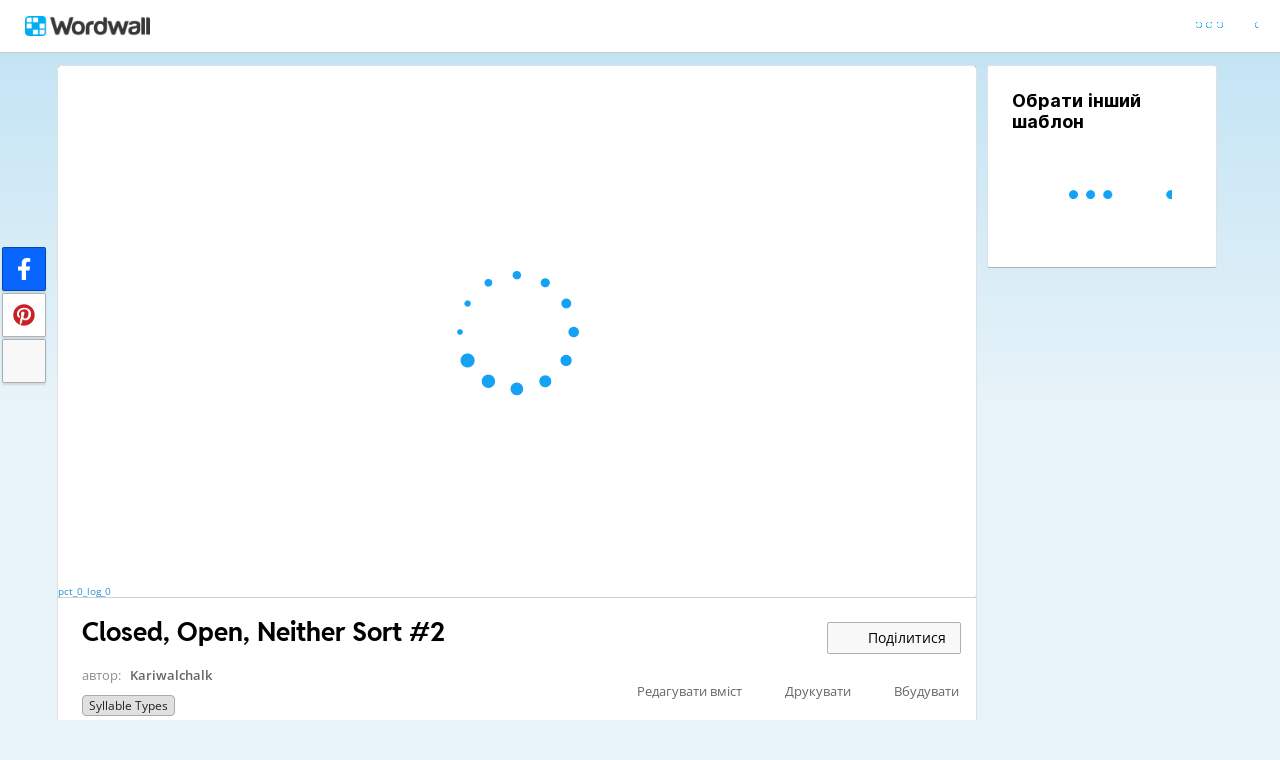

--- FILE ---
content_type: text/html; charset=utf-8
request_url: https://wordwall.net/uk/resource/39406037/reading/closed-open-neither-sort-2
body_size: 30378
content:

<!DOCTYPE html>
<html lang="uk" dir="ltr" prefix="og: http://ogp.me/ns#"> 
<head>    
    <meta charset="utf-8">
    <script>
    (function(w,d,s,l,i){w[l]=w[l]||[];w[l].push({'gtm.start':
    new Date().getTime(),event:'gtm.js'});var f=d.getElementsByTagName(s)[0],
    j=d.createElement(s),dl=l!='dataLayer'?'&l='+l:'';j.async=true;j.src=
    'https://www.googletagmanager.com/gtm.js?id='+i+dl;f.parentNode.insertBefore(j,f);
    })(window,document,'script','dataLayer','GTM-NZ7ZRHHJ');</script>

    <meta name="charset" content="utf-8">
    <title>Closed, Open, Neither Sort #2 - &#x421;&#x43E;&#x440;&#x442;&#x443;&#x432;&#x430;&#x43D;&#x43D;&#x44F; &#x437;&#x430; &#x433;&#x440;&#x443;&#x43F;&#x430;&#x43C;&#x438;</title>
    <meta name="description" content="Closed Syllable: pen, cess, ond, mis, stag, Open Syllable: ta, i, e, pu, fre, Neither: ain, tire, deal, lope, nate.">
<meta name="viewport" content="width=device-width, initial-scale=1.0, maximum-scale=1.0, minimal-ui">
<meta http-equiv="X-UA-Compatible" content="IE=edge">
<meta name="apple-mobile-web-app-capable" content="yes">
<meta property="fb:app_id" content="487289454770986">
<link rel="icon" href="https://app.cdn.wordwall.net/static/content/images/favicon.2evmh0qrg1aqcgft8tddfea2.ico">
        <link rel="alternate" href="https://wordwall.net/ca/resource/39406037/reading/closed-open-neither-sort-2" hreflang="ca" />
        <link rel="alternate" href="https://wordwall.net/cb/resource/39406037/reading/closed-open-neither-sort-2" hreflang="ceb" />
        <link rel="alternate" href="https://wordwall.net/cs/resource/39406037/reading/closed-open-neither-sort-2" hreflang="cs" />
        <link rel="alternate" href="https://wordwall.net/da/resource/39406037/reading/closed-open-neither-sort-2" hreflang="da" />
        <link rel="alternate" href="https://wordwall.net/de/resource/39406037/reading/closed-open-neither-sort-2" hreflang="de" />
        <link rel="alternate" href="https://wordwall.net/et/resource/39406037/reading/closed-open-neither-sort-2" hreflang="et" />
        <link rel="alternate" href="https://wordwall.net/resource/39406037/reading/closed-open-neither-sort-2" hreflang="en" />
        <link rel="alternate" href="https://wordwall.net/es/resource/39406037/reading/closed-open-neither-sort-2" hreflang="es" />
        <link rel="alternate" href="https://wordwall.net/fr/resource/39406037/reading/closed-open-neither-sort-2" hreflang="fr" />
        <link rel="alternate" href="https://wordwall.net/hr/resource/39406037/reading/closed-open-neither-sort-2" hreflang="hr" />
        <link rel="alternate" href="https://wordwall.net/id/resource/39406037/reading/closed-open-neither-sort-2" hreflang="id" />
        <link rel="alternate" href="https://wordwall.net/it/resource/39406037/reading/closed-open-neither-sort-2" hreflang="it" />
        <link rel="alternate" href="https://wordwall.net/lv/resource/39406037/reading/closed-open-neither-sort-2" hreflang="lv" />
        <link rel="alternate" href="https://wordwall.net/lt/resource/39406037/reading/closed-open-neither-sort-2" hreflang="lt" />
        <link rel="alternate" href="https://wordwall.net/hu/resource/39406037/reading/closed-open-neither-sort-2" hreflang="hu" />
        <link rel="alternate" href="https://wordwall.net/ms/resource/39406037/reading/closed-open-neither-sort-2" hreflang="ms" />
        <link rel="alternate" href="https://wordwall.net/nl/resource/39406037/reading/closed-open-neither-sort-2" hreflang="nl" />
        <link rel="alternate" href="https://wordwall.net/no/resource/39406037/reading/closed-open-neither-sort-2" hreflang="no" />
        <link rel="alternate" href="https://wordwall.net/uz/resource/39406037/reading/closed-open-neither-sort-2" hreflang="uz" />
        <link rel="alternate" href="https://wordwall.net/pl/resource/39406037/reading/closed-open-neither-sort-2" hreflang="pl" />
        <link rel="alternate" href="https://wordwall.net/pt/resource/39406037/reading/closed-open-neither-sort-2" hreflang="pt" />
        <link rel="alternate" href="https://wordwall.net/ro/resource/39406037/reading/closed-open-neither-sort-2" hreflang="ro" />
        <link rel="alternate" href="https://wordwall.net/sk/resource/39406037/reading/closed-open-neither-sort-2" hreflang="sk" />
        <link rel="alternate" href="https://wordwall.net/sl/resource/39406037/reading/closed-open-neither-sort-2" hreflang="sl" />
        <link rel="alternate" href="https://wordwall.net/sh/resource/39406037/reading/closed-open-neither-sort-2" hreflang="sr-Latn" />
        <link rel="alternate" href="https://wordwall.net/fi/resource/39406037/reading/closed-open-neither-sort-2" hreflang="fi" />
        <link rel="alternate" href="https://wordwall.net/sv/resource/39406037/reading/closed-open-neither-sort-2" hreflang="sv" />
        <link rel="alternate" href="https://wordwall.net/tl/resource/39406037/reading/closed-open-neither-sort-2" hreflang="tl" />
        <link rel="alternate" href="https://wordwall.net/tr/resource/39406037/reading/closed-open-neither-sort-2" hreflang="tr" />
        <link rel="alternate" href="https://wordwall.net/vi/resource/39406037/reading/closed-open-neither-sort-2" hreflang="vi" />
        <link rel="alternate" href="https://wordwall.net/el/resource/39406037/reading/closed-open-neither-sort-2" hreflang="el" />
        <link rel="alternate" href="https://wordwall.net/bg/resource/39406037/reading/closed-open-neither-sort-2" hreflang="bg" />
        <link rel="alternate" href="https://wordwall.net/kk/resource/39406037/reading/closed-open-neither-sort-2" hreflang="kk" />
        <link rel="alternate" href="https://wordwall.net/ru/resource/39406037/reading/closed-open-neither-sort-2" hreflang="ru" />
        <link rel="alternate" href="https://wordwall.net/sr/resource/39406037/reading/closed-open-neither-sort-2" hreflang="sr-Cyrl" />
        <link rel="alternate" href="https://wordwall.net/uk/resource/39406037/reading/closed-open-neither-sort-2" hreflang="uk" />
        <link rel="alternate" href="https://wordwall.net/he/resource/39406037/reading/closed-open-neither-sort-2" hreflang="he" />
        <link rel="alternate" href="https://wordwall.net/ar/resource/39406037/reading/closed-open-neither-sort-2" hreflang="ar" />
        <link rel="alternate" href="https://wordwall.net/hi/resource/39406037/reading/closed-open-neither-sort-2" hreflang="hi" />
        <link rel="alternate" href="https://wordwall.net/gu/resource/39406037/reading/closed-open-neither-sort-2" hreflang="gu" />
        <link rel="alternate" href="https://wordwall.net/th/resource/39406037/reading/closed-open-neither-sort-2" hreflang="th" />
        <link rel="alternate" href="https://wordwall.net/ko/resource/39406037/reading/closed-open-neither-sort-2" hreflang="ko" />
        <link rel="alternate" href="https://wordwall.net/ja/resource/39406037/reading/closed-open-neither-sort-2" hreflang="ja" />
        <link rel="alternate" href="https://wordwall.net/sc/resource/39406037/reading/closed-open-neither-sort-2" hreflang="zh-Hans" />
        <link rel="alternate" href="https://wordwall.net/tc/resource/39406037/reading/closed-open-neither-sort-2" hreflang="zh-Hant" />
    <link rel="alternate" href="https://wordwall.net/resource/39406037/reading/closed-open-neither-sort-2" hreflang="x-default" />
<link rel="stylesheet" href="https://app.cdn.wordwall.net/static/content/css/theme_fonts.2j6fo1opt1ttcupgpi7fntq2.css">
<link rel="stylesheet" href="https://app.cdn.wordwall.net/static/content/css/vendors/fontawesome/fontawesome.22aeeck8jrzwbtmidt3nrqq2.css">
<link rel="stylesheet" href="https://app.cdn.wordwall.net/static/content/css/vendors/fontawesome/regular.2gqygglcecrrnfktyowxxxa2.css">
<link rel="stylesheet" href="https://app.cdn.wordwall.net/static/content/css/vendors/fontawesome/solid.2_xrvpa0cais40dzumgrmlg2.css">
<link rel="stylesheet" href="https://app.cdn.wordwall.net/static/content/css/vendors/owl-carousel.2qnjidzza-zq8o1i56bne4w2.css">
<link rel="stylesheet" href="https://app.cdn.wordwall.net/static/content/css/global/shell.2iioebbbtnt9oyjhr_ila_w2.css">
<link rel="stylesheet" href="https://app.cdn.wordwall.net/static/content/css/global/global.2cygewuy08lweqkf2fssf6a2.css">
<link rel="stylesheet" href="https://app.cdn.wordwall.net/static/content/css/global/buttons.2mpwzvjd8l3tgxreh1xbsdg2.css">
<link rel="stylesheet" href="https://app.cdn.wordwall.net/static/content/css/global/modal_views.2rwieuw2gdagr7ztlyy1z1q2.css">

<script src="https://app.cdn.wordwall.net/static/scripts/vendor/jquery-1-10-2.2rzqotepy6acictocepzwzw2.js" crossorigin="anonymous"></script>

<script src="https://app.cdn.wordwall.net/static/scripts/resources/strings_uk.2cupqneucgppjk-givh1lfq2.js" crossorigin="anonymous"></script>

<script src="https://app.cdn.wordwall.net/static/scripts/saltarelle/mscorlib.23haqbztvld_vmbgqmckfnw2.js" crossorigin="anonymous"></script>
<script src="https://app.cdn.wordwall.net/static/scripts/saltarelle/linq.2cc575_28obwhfl6vvtahnq2.js" crossorigin="anonymous"></script>
<script src="https://app.cdn.wordwall.net/static/scripts/global/cdnlinks.2jk0qf_uzyzwwth47nju9pq2.js" crossorigin="anonymous"></script>
<script src="https://app.cdn.wordwall.net/static/scripts/saltarelle/vel-wordwall-global.2__mdynzsf1powhyddxjxka2.js" crossorigin="anonymous"></script>
<script src="https://app.cdn.wordwall.net/static/scripts/saltarelle/vel-wordwall-global-web.29v-rbywvwc9mwqm1gzcjqq2.js" crossorigin="anonymous"></script>
<script src="https://app.cdn.wordwall.net/static/scripts/global/shell_startup.2yctzr642h9ktrlslbka67q2.js" crossorigin="anonymous"></script>

<script type='text/javascript'>
var s=window.ServerModel={};s.userId=Number(0);s.isPro=Boolean(false);s.isBasic=Boolean(false);s.languageId=Number(1058);s.localeId=Number(1033);s.isTest=Boolean(false);s.policyVersion=Number(1);s.policyTestOnly=Boolean(false);s.pageId=Number(1);s.activityId=Number(39406037);s.activityTitle="Closed, Open, Neither Sort #2";s.activityGuid="e6ee863cf6ac441ab3ab9dd916ac08e7";s.folderId=Number(3269521);s.activityIsShared=Boolean(true);s.isAuthor=Boolean(false);s.canManageLeaderboard=Boolean(false);s.authorUserId=Number(13949198);s.templateId=Number(2);s.feedbackTemplateId=Number(2);s.hasCopyrightInfringement=Boolean(false);s.themeId=Number(26);s.fontStackId=Number(0);s.basicTemplates=[3,5,76,70,8,2,46,25,30,38,36,72];s.standardTemplates=[3,5,76,70,8,2,46,25,30,38,36,72];s.googleUrl="https://accounts.google.com/o/oauth2/auth?client_id=161190721301-ald85ioivk2641iv65c3brsbvvng43a3.apps.googleusercontent.com\u0026redirect_uri=https://wordwall.net/api/googlesignin\u0026scope=profile email\u0026response_type=code\u0026access_type=offline\u0026state=9e94d8dca693cda07b9798a994566a589591dbd1c8d6da679adea6a3dd9a64938b6d98588ddedb90a496aa91d4d8a1d2d39e";s.regionalSocialMedia=Number(0);s.googleClassroomClientID="161190721301-ab9r61f70bf2sn6gql5qsn22f9serjfh.apps.googleusercontent.com";s.googleClassroomApiKey="AIzaSyD1HqJQ8zGxMN3mgPjlEN0xmgknnKa_XFs";s.isBlocked=Boolean(false);s.assignmentCount=Number(0);s.iso6391Code="uk";s.languageCode="uk";s.guestVisit=[];</script>
<script src="/scripts/global/switches_database.js"></script>
<script src="https://app.cdn.wordwall.net/static/scripts/vendor/cookieconsent-umd-min.2g8dlnai9awnihi_x-747rw2.js" crossorigin="anonymous"></script>

<link rel="stylesheet" href="https://app.cdn.wordwall.net/static/content/css/vendors/cookieconsent-min.2zws351qc7f168xdsmihqxq2.css">

<script>
    window.dataLayer = window.dataLayer || [];

    function gtag() {
        dataLayer.push(arguments);
    }

    gtag('consent', 'default', {
        'ad_user_data': 'denied',
        'ad_personalization': 'denied',
        'ad_storage': 'denied',
        'analytics_storage': 'denied'
    });
    gtag('js', new Date());
    gtag('config', 'G-N4J48Z4ENN', {
        'deployment_env': 'production'
    });
</script>
<script type="text/plain" data-category="analytics" async data-src="https://www.googletagmanager.com/gtag/js?id=G-N4J48Z4ENN"></script>


<script type="text/javascript">
    $(document).ajaxSend(function (event, jqXHR, ajaxOptions) {
        jqXHR.setRequestHeader("X-Wordwall-Version", "1.0.0.0");
    });
</script>

    
    <link rel="stylesheet" href="https://app.cdn.wordwall.net/static/content/css/vendors/jquery-ui.24o8mpwoe3ocnlf4wn-vjtg2.css">
<link rel="stylesheet" href="https://app.cdn.wordwall.net/static/content/css/vendors/jquery-ui-structure.2zfoamrgpsbrb7cdfwvb17a2.css">
<link rel="stylesheet" href="https://app.cdn.wordwall.net/static/content/css/vendors/jquery-ui-theme.2dvqdklkcqg4nz87vtgfcwq2.css">
<link rel="stylesheet" href="https://app.cdn.wordwall.net/static/content/css/global/share.25thl6mht9idu--pdn8exwa2.css">

    <link rel="stylesheet" href="https://app.cdn.wordwall.net/static/content/css/global/default_table.2ydvnyxqalvlx3vox7muxza2.css">
<link rel="stylesheet" href="https://app.cdn.wordwall.net/static/content/css/global/share_buttons.2czsnfbjaffn0gprthhhhyg2.css">
<link rel="stylesheet" href="https://app.cdn.wordwall.net/static/content/css/activity/activity.2inmd_uhuk4gwymmhefjs9a2.css">
<link rel="stylesheet" href="https://app.cdn.wordwall.net/static/content/css/activity/actions.2s7mxdsvfuoruq5my5zeicg2.css">
<link rel="stylesheet" href="https://app.cdn.wordwall.net/static/content/css/activity/print.2_50oq6paojq0bqgsxnuh8w2.css">
<link rel="stylesheet" href="https://app.cdn.wordwall.net/static/content/css/activity/options.2lgzx-lyaee_eix-sfoxvla2.css">
<link rel="stylesheet" href="https://app.cdn.wordwall.net/static/content/css/activity/leaderboard.2j3nj0zcwxcyglwoqrjqatw2.css">
<link rel="stylesheet" href="https://app.cdn.wordwall.net/static/content/css/global/activity_metadata.2hxw79cpo7yauh-mu8cvnrw2.css">

    <script src="https://app.cdn.wordwall.net/static/scripts/saltarelle/vel-wordwall-core.2jgueqljbx2x8p48d_dpyhq2.js" crossorigin="anonymous"></script>

    <script src="https://app.cdn.wordwall.net/static/scripts/saltarelle/vel-wordwall-view.2htmejxk-qs-e-z4p9_p7mw2.js" crossorigin="anonymous"></script>

    <script src="https://app.cdn.wordwall.net/static/scripts/saltarelle/vel-wordwall-application-client.2nqaeyep5_1xsm94m-fsy1g2.js" crossorigin="anonymous"></script>
<script src="https://app.cdn.wordwall.net/static/scripts/global/clientapp_startup.25wcczu8h0kypa9uimdbukq2.js" crossorigin="anonymous"></script>

    <script src="https://app.cdn.wordwall.net/static/scripts/vendor/datepicker/datepicker.21xlvw7a04dbqmkrutbkx8w2.js" crossorigin="anonymous"></script>
    <script src="https://app.cdn.wordwall.net/static/scripts/vendor/datepicker/datepicker-uk.2mnf25e_elvocu1g730wr_w2.js" crossorigin="anonymous"></script>
    <script src="https://app.cdn.wordwall.net/static/scripts/vendor/owl-carousel.27lezgu41i7bisopovyoung2.js" crossorigin="anonymous"></script>
    <script src="https://app.cdn.wordwall.net/static/scripts/saltarelle/vel-wordwall-activity.2mpkqato2kiwzggni25rb4w2.js" crossorigin="anonymous"></script>
    <link rel="stylesheet" href="https://app.cdn.wordwall.net/static/content/css/global/assignment_count.2skmyynf7czdtsvzqhq_8ya2.css">

        
<meta name="twitter:card" content="summary_large_image">
<meta name="twitter:site" content="@getwordwall">
<meta property="og:title" content="Closed, Open, Neither Sort #2">
<meta property="og:site_name" content="Wordwall - &#x421;&#x442;&#x432;&#x43E;&#x440;&#x44E;&#x439;&#x442;&#x435; &#x43A;&#x440;&#x430;&#x449;&#x456; &#x443;&#x440;&#x43E;&#x43A;&#x438; &#x448;&#x432;&#x438;&#x434;&#x448;&#x435;">
<meta property="og:url" content="https://wordwall.net/uk/resource/39406037/reading/closed-open-neither-sort-2">
<meta property="og:image" content="https://screens.cdn.wordwall.net/800/e6ee863cf6ac441ab3ab9dd916ac08e7_26b">
<meta property="og:image:width" content="800">
<meta property="og:image:height" content="600">
<meta property="og:type" content="article">
<meta property="og:description" content="&#x421;&#x43E;&#x440;&#x442;&#x443;&#x432;&#x430;&#x43D;&#x43D;&#x44F; &#x437;&#x430; &#x433;&#x440;&#x443;&#x43F;&#x430;&#x43C;&#x438; - &#x41F;&#x435;&#x440;&#x435;&#x442;&#x44F;&#x433;&#x43D;&#x456;&#x442;&#x44C; &#x43A;&#x43E;&#x436;&#x43D;&#x438;&#x439; &#x437; &#x435;&#x43B;&#x435;&#x43C;&#x435;&#x43D;&#x442;&#x456;&#x432; &#x443; &#x43F;&#x440;&#x430;&#x432;&#x438;&#x43B;&#x44C;&#x43D;&#x443; &#x433;&#x440;&#x443;&#x43F;&#x443;.">
<link rel="image_src" href="https://screens.cdn.wordwall.net/800/e6ee863cf6ac441ab3ab9dd916ac08e7_26b">
<meta name="thumbnail" content="https://screens.cdn.wordwall.net/800/e6ee863cf6ac441ab3ab9dd916ac08e7_26b">
<script type="application/ld+json">
{
    "@context": "http://schema.org",
    "@type": "MediaObject",
    "name": "Closed, Open, Neither Sort #2",
    "description": "&#x421;&#x43E;&#x440;&#x442;&#x443;&#x432;&#x430;&#x43D;&#x43D;&#x44F; &#x437;&#x430; &#x433;&#x440;&#x443;&#x43F;&#x430;&#x43C;&#x438; - &#x41F;&#x435;&#x440;&#x435;&#x442;&#x44F;&#x433;&#x43D;&#x456;&#x442;&#x44C; &#x43A;&#x43E;&#x436;&#x43D;&#x438;&#x439; &#x437; &#x435;&#x43B;&#x435;&#x43C;&#x435;&#x43D;&#x442;&#x456;&#x432; &#x443; &#x43F;&#x440;&#x430;&#x432;&#x438;&#x43B;&#x44C;&#x43D;&#x443; &#x433;&#x440;&#x443;&#x43F;&#x443;.",
    "thumbnailUrl": "https://screens.cdn.wordwall.net/800/e6ee863cf6ac441ab3ab9dd916ac08e7_26b",
    "contentUrl": "https://wordwall.net/uk/resource/39406037/reading/closed-open-neither-sort-2", 
    "dateCreated": "2022-12-13T20:38:41",
"dateModified": "2022-12-13T20:43:07",
        "author": {
            "@type": "Person", 
            "name": "kariwalchalk"
        },
            "interactionStatistic": [
      {
        "@type": "InteractionCounter",
         "interactionType": "http://schema.org/LikeAction",
        "userInteractionCount": "60"
      },
      {
        "@type": "InteractionCounter",
        "interactionType": "http://schema.org/ViewAction",
        "userInteractionCount": "3968"
      }
    ]
}    
</script>

        

<script type="application/ld+json">
{
"@context": "https://schema.org",
"@type": "BreadcrumbList",
"itemListElement": [{
    "@type": "ListItem",
    "position": 1,
    "name": "&#x41D;&#x430;&#x432;&#x447;&#x430;&#x43B;&#x44C;&#x43D;&#x456; &#x440;&#x435;&#x441;&#x443;&#x440;&#x441;&#x438;",
    "item": "https://wordwall.net/uk/community"
    }

    ,{
        "@type":"ListItem",
        "position":2,
        "name":"Syllable Types",
        "item":"https://wordwall.net/uk/community/syllable-types"
    }
    ]}
</script>


        <link rel="alternate" type="application/json+oembed" href="https://wordwall.net/api/oembed?url=https%3a%2f%2fwordwall.net%2fuk%2fresource%2f39406037%2freading%2fclosed-open-neither-sort-2&format=json" />
<link rel="alternate" type="text/xml+oembed" href="https://wordwall.net/api/oembed?url=https%3a%2f%2fwordwall.net%2fuk%2fresource%2f39406037%2freading%2fclosed-open-neither-sort-2&format=xml" />


</head>
<body>
    <noscript><iframe src="https://www.googletagmanager.com/ns.html?id=GTM-NZ7ZRHHJ"
height="0" width="0" style="display:none;visibility:hidden"></iframe></noscript>

    <div id="error_report" class="hidden"></div>
    <div id="notification_banners" class="js-notification-banners"></div>
    <div id="outer_wrapper">
            <div class="js-header-ajax">
    <div class="header-wrapper">
        <header>
            <div id="logo" class="float-left"></div>
            <img class="js-header-ajax-load float-right header-load" src="https://app.cdn.wordwall.net/static/content/images/loading_bar_white_small.2b_1tqzjucyplw6yqoygnua2.gif" />
        </header> 
    </div>
</div>

        


<script>$(document).ready(function(){new VEL.Wordwall.Activity.ActivityPage().initialize();});</script>
<script type="text/plain" data-category="functional" data-service="googleClassroom" data-src="https://apis.google.com/js/api.js" crossorigin="anonymous"></script>
    <script type="text/plain" data-category="functional" data-service="googleClassroom" data-src="https://accounts.google.com/gsi/client" async defer></script>
<script src="https://app.cdn.wordwall.net/static/scripts/global/google_classroom.2owmq9bhp4vjxx-t2erde6w2.js" crossorigin="anonymous"></script>


<div class="activity-page-wrapper">
    <div class="activity-panels">
        
 <div class="landing-page-panel activity-panel js-activity-panel">
    <div class="activity-block js-activity-block">
        <div class="activity-wrapper js-activity-wrapper">
            
<div class="canvas-container">
        <canvas class="render-canvas js-render-canvas js-glitch-ignore">Closed Syllable: pen, cess, ond, mis, stag, Open Syllable: ta, i, e, pu, fre, Neither: ain, tire, deal, lope, nate, </canvas>
</div>
<div class="play-preload js-play-preload">
    <p class="js-play-preload-loader hidden">0%</p>
    <p class="play-log-message js-play-log-message"></p>
</div>

        </div>
    </div>
    <div class="clear"></div>
</div>

        
<div class="landing-page-panel info-panel js-info-panel">
    <div class="info-row ">
        <div class="activity-title-wrapper">
            <h1 class=" activity-title-header">
                <span dir="auto" class="js-activity-title-value">Closed, Open, Neither Sort #2</span>
            </h1>
        </div>
        <div class="share-wrapper">
            <a href="#" class="default-btn white share-button js-share-button hidden js-share-button-private" title="&#x412;&#x438; &#x449;&#x435; &#x43D;&#x435; &#x43F;&#x43E;&#x434;&#x456;&#x43B;&#x438;&#x43B;&#x438;&#x441;&#x44F; &#x437;&#x456; &#x441;&#x43F;&#x456;&#x43B;&#x44C;&#x43D;&#x43E;&#x442;&#x43E;&#x44E;">
                <span class="fa fa-lock"></span>
                <span>&nbsp;</span>
                &#x41F;&#x43E;&#x434;&#x456;&#x43B;&#x438;&#x442;&#x438;&#x441;&#x44F;
            </a>
            <a href="#" class="default-btn white share-button js-share-button  js-share-button-public" title="&#x412;&#x438; &#x43F;&#x43E;&#x434;&#x456;&#x43B;&#x438;&#x43B;&#x438;&#x441;&#x44F; &#x437;&#x456; &#x441;&#x43F;&#x456;&#x43B;&#x44C;&#x43D;&#x43E;&#x442;&#x43E;&#x44E;">
                <span class="fa fa-globe"></span>
                <span>&nbsp;</span>
                &#x41F;&#x43E;&#x434;&#x456;&#x43B;&#x438;&#x442;&#x438;&#x441;&#x44F;
            </a>
            <a href="#" class="default-btn white share-button js-share-button js-share-or-homework hidden" title="&#x41F;&#x43E;&#x434;&#x456;&#x43B;&#x438;&#x442;&#x438;&#x441;&#x44F; &#x440;&#x435;&#x441;&#x443;&#x440;&#x441;&#x43E;&#x43C;">
                <span class="fa fa-share"></span>
                <span>&nbsp;</span>
                &#x41F;&#x43E;&#x434;&#x456;&#x43B;&#x438;&#x442;&#x438;&#x441;&#x44F;
            </a>
        </div>
    </div>
    <div class="info-row">
        

<div class="author-and-tags js-author-and-tags ">
    <div dir="auto" class="activity-author">
        автор: <a href='/uk/teacher/13949198/kariwalchalk' rel='author'>Kariwalchalk</a>
    </div>

    
<div class="mobile-social js-social-sharing-inline-bar">
        <button class="share-native js-share-native hidden" data-share-url="https://wordwall.net/uk/resource/39406037" data-share-title="Closed, Open, Neither Sort #2">
                <img class="share-native-icon facebook" src="https://app.cdn.wordwall.net/static/content/images/social/facebook-f.24orh71vo2ssaax-kxoctga2.svg" />
                <img class="share-native-icon js-share-pinterest" src="https://app.cdn.wordwall.net/static/content/images/social/pinterest.2v9wio9dy8f9ego7q-lhe4w2.svg" />
            <i class="fa fa-envelope"></i>
        </button>
        <button class="js-share-by-facebook hidden" data-share-url="https://wordwall.net/uk/resource/39406037" data-share-title="Closed, Open, Neither Sort #2">
            <span class="share-by-facebook"><img class="share-button-icon" src="https://app.cdn.wordwall.net/static/content/images/social/facebook-f.24orh71vo2ssaax-kxoctga2.svg" /></span>
        </button>
        <button class="js-share-by-pinterest hidden" data-share-url="https://wordwall.net/uk/resource/39406037/reading/closed-open-neither-sort-2" data-share-title="Closed, Open, Neither Sort #2">
            <span class="share-by-pinterest"><img class="share-button-icon" src="https://app.cdn.wordwall.net/static/content/images/social/pinterest.2v9wio9dy8f9ego7q-lhe4w2.svg" /></span>
        </button>
</div>


    <div class="metadata-wrapper js-metadata-wrapper  hide-on-mobile">

        

<div class="tags-wrapper js-tags-wrapper">
            <a dir="auto" rel="tag" href="/uk-us/community/syllable-types" class="resource-tag subject js-subject-tag" title="Syllable Types">Syllable Types</a>
</div>


    </div>
</div>

        

<div class="background-fader js-activity-actions-background-fader"></div>

<div class="activity-actions js-activity-actions">
    <div class="js-menu-inline menu-inline">
        <span style="display: none" class="activity-action fa fa-floppy-disk js-auto-saving"></span>

            <div class="activity-action js-login-required js-menu-item" data-tag="edit-content" data-header="&#x420;&#x435;&#x434;&#x430;&#x433;&#x443;&#x432;&#x430;&#x442;&#x438; &#x432;&#x43C;&#x456;&#x441;&#x442;">
                <span class="fa fa-pencil icon "></span><span class="name">&#x420;&#x435;&#x434;&#x430;&#x433;&#x443;&#x432;&#x430;&#x442;&#x438; &#x432;&#x43C;&#x456;&#x441;&#x442;</span>
            </div>
            <div class="activity-action js-paid-required js-menu-item" data-paid-required-feature="Printables">
                <span class="fa fa-print icon "></span><span class="name">&#x414;&#x440;&#x443;&#x43A;&#x443;&#x432;&#x430;&#x442;&#x438;</span>
            </div>
            <a href="#" class="activity-action js-embed-button js-menu-item">
                <span class="fa fa-code icon"></span><span class="name">&#x412;&#x431;&#x443;&#x434;&#x443;&#x432;&#x430;&#x442;&#x438;</span>
            </a>
    </div>
    <span>
        <a href="#" class="activity-action js-menu-toggle hidden more-actions-dropdown-wrapper">
            <span class="more-separator js-more-separator"></span>
            <i class="fa fa-chevron-down float-right more-actions-icon js-menu-toggle-icon"></i>
            <span>&#x411;&#x456;&#x43B;&#x44C;&#x448;&#x435;</span>
        </a>
        <div class="js-menu-dropdown more-actions-dropdown hidden"></div>
    </span>
</div>




    </div>
</div>

        

        


        <div class="js-assignments-panel assignments-panel landing-page-panel hidden hide-on-mobile">
    <h2>&#x417;&#x430;&#x432;&#x434;&#x430;&#x43D;&#x43D;&#x44F;</h2>
    <div class="js-current-assignments"></div>
</div>

            

<div class="leaderboard-panel landing-page-panel js-leaderboard-panel">
    <h2>&#x421;&#x43F;&#x438;&#x441;&#x43E;&#x43A; &#x43F;&#x435;&#x440;&#x435;&#x43C;&#x43E;&#x436;&#x446;&#x456;&#x432;</h2>

        <div class="js-leaderboard-content-wrapper hidden">
            <div class="js-leaderboard-loading leaderboard-loading"></div>
            <div class="js-leaderboard-content hidden">
                <div class="js-leaderboard-wrapper">
    <div class="leaderboard-top js-leaderboard-top"></div>
    <div class="leaderboard-tail js-leaderboard-tail"></div>
    <a class="leaderboard-show-button js-leaderboard-show-more hidden">&#x41F;&#x43E;&#x43A;&#x430;&#x437;&#x430;&#x442;&#x438; &#x431;&#x456;&#x43B;&#x44C;&#x448;&#x435; &nbsp;<span class='fa fa-caret-down'></span></a>
    <a class="leaderboard-show-button js-leaderboard-show-less hidden">&#x41F;&#x43E;&#x43A;&#x430;&#x437;&#x430;&#x442;&#x438; &#x43C;&#x435;&#x43D;&#x448;&#x435; &nbsp;<span class='fa fa-caret-up'></span></a>
</div>
                <div class="leaderboard-error js-leaderboard-error">
                    <span class="hidden" data-error="private">Цей список ресурсів наразі є приватним. Натисніть <b>поділитися</b>, щоб зробити його публічним.</span>
                    <span class="hidden" data-error="disabled">&#x412;&#x43B;&#x430;&#x441;&#x43D;&#x438;&#x43A;/-&#x446;&#x44F; &#x440;&#x435;&#x441;&#x443;&#x440;&#x441;&#x443; &#x43F;&#x440;&#x438;&#x445;&#x43E;&#x432;&#x430;&#x432;/-&#x43B;&#x430; &#x441;&#x43F;&#x438;&#x441;&#x43E;&#x43A; &#x43F;&#x435;&#x440;&#x435;&#x43C;&#x43E;&#x436;&#x446;&#x456;&#x432;.</span>
                    <span class="hidden" data-error="options">&#x426;&#x435;&#x439; &#x441;&#x43F;&#x438;&#x441;&#x43E;&#x43A; &#x43F;&#x435;&#x440;&#x435;&#x43C;&#x43E;&#x436;&#x446;&#x456;&#x432; &#x431;&#x443;&#x432; &#x43F;&#x440;&#x438;&#x445;&#x43E;&#x432;&#x430;&#x43D;&#x438;&#x439;, &#x43E;&#x441;&#x43A;&#x456;&#x43B;&#x44C;&#x43A;&#x438; &#x432;&#x430;&#x448;&#x456; &#x43F;&#x430;&#x440;&#x430;&#x43C;&#x435;&#x442;&#x440;&#x438; &#x432;&#x456;&#x434;&#x440;&#x456;&#x437;&#x43D;&#x44F;&#x44E;&#x442;&#x44C;&#x441;&#x44F; &#x432;&#x456;&#x434; &#x43F;&#x430;&#x440;&#x430;&#x43C;&#x435;&#x442;&#x440;&#x456;&#x432; &#x432;&#x43B;&#x430;&#x441;&#x43D;&#x438;&#x43A;&#x430;/-&#x446;&#x456; &#x440;&#x435;&#x441;&#x443;&#x440;&#x441;&#x443;.<br /><br /> <button class="default-btn white js-revert-options">&#x412;&#x456;&#x434;&#x43D;&#x43E;&#x432;&#x438;&#x442;&#x438; &#x43F;&#x430;&#x440;&#x430;&#x43C;&#x435;&#x442;&#x440;&#x438;</button></span>
                </div>
            </div>
        </div>
        <div class="leaderboard-error js-leaderboard-not-supported-error hidden">
            <span data-error="not-supported"><b>Сортування за групами</b> — відкритий шаблон. Тут не генеруються бали для списку переможців.</span>
        </div>
        <div class="js-leaderboard-feedback-wrapper">
            
        </div>
</div>

            
<div class="js-theme-panel landing-page-panel hide-on-mobile">
        <div class="js-login-required options-login-required" data-tag="themes" data-header="&#x41F;&#x430;&#x440;&#x430;&#x43C;&#x435;&#x442;&#x440;&#x438;">
            <span class="float-right">&#x412;&#x445;&#x456;&#x434; &#x43E;&#x431;&#x43E;&#x432;&#x2019;&#x44F;&#x437;&#x43A;&#x43E;&#x432;&#x438;&#x439;</span>
        </div>
    <h2>&#x412;&#x456;&#x437;&#x443;&#x430;&#x43B;&#x44C;&#x43D;&#x438;&#x439; &#x441;&#x442;&#x438;&#x43B;&#x44C;</h2>
    <div class="theme-carousel-wrapper hide-owl-nav">
        <div class="js-theme-carousel theme-carousel owl-carousel"></div>
        <div class="feed-faded-end"></div>
    </div>
    <div class="font-wrapper js-font-wrapper hidden">
        <span class="option-title float-left">&#x428;&#x440;&#x438;&#x444;&#x442;&#x438;</span>
        <div class="clear"></div>
        <div class="font-control js-font-control ">
            <div class="font-selector js-font-selector"></div>
            <span class="font-arrow js-font-arrow fa fa-chevron-down"></span>
        </div>
    </div>
</div>

            

<div class="landing-page-panel options-panel js-options-panel hide-on-mobile">

        <div class="js-paid-required options-login-required" data-paid-required-feature="GameOptions">
            <span class="float-right">&#x41F;&#x43E;&#x442;&#x440;&#x456;&#x431;&#x43D;&#x430; &#x43F;&#x456;&#x434;&#x43F;&#x438;&#x441;&#x43A;&#x430;</span>
        </div>

    <h2>&#x41F;&#x430;&#x440;&#x430;&#x43C;&#x435;&#x442;&#x440;&#x438;</h2>

    <img class="js-options-loading options-loading" src="https://app.cdn.wordwall.net/static/content/images/loading_bar_blue.22epcdpvctnoaztmnoizx5q2.gif">

    <div class="clear"></div>

    <div class="js-options-wrapper">
        <table class="js-options-content"></table>
    </div>

</div>


    </div>
    <div class="top-right-panels js-top-right-panels">
        

<div class="landing-page-panel formats-panel js-formats-panel">
    <h2>&#x41E;&#x431;&#x440;&#x430;&#x442;&#x438; &#x456;&#x43D;&#x448;&#x438;&#x439; &#x448;&#x430;&#x431;&#x43B;&#x43E;&#x43D;</h2>
    <div class="js-formats-interactive-wrapper">
        <div class="format-list interactive">
            <div class="js-formats-interactive"></div>
            <img class="js-formats-loading formats-loading" src="https://app.cdn.wordwall.net/static/content/images/loading_bar_blue.22epcdpvctnoaztmnoizx5q2.gif">
            <a class="hidden show-more js-more-interactives">&#x41F;&#x43E;&#x43A;&#x430;&#x437;&#x430;&#x442;&#x438; &#x432;&#x441;&#x456;</a>

        </div>
    </div>
    <div class="js-need-content need-content hidden">
        &#x41F;&#x456;&#x434; &#x447;&#x430;&#x441; &#x432;&#x456;&#x434;&#x442;&#x432;&#x43E;&#x440;&#x435;&#x43D;&#x43D;&#x44F; &#x432;&#x43F;&#x440;&#x430;&#x432;&#x438; &#x432;&#x456;&#x434;&#x43E;&#x431;&#x440;&#x430;&#x436;&#x430;&#x442;&#x438;&#x43C;&#x435;&#x442;&#x44C;&#x441;&#x44F; &#x431;&#x456;&#x43B;&#x44C;&#x448;&#x435; &#x444;&#x43E;&#x440;&#x43C;&#x430;&#x442;&#x456;&#x432;.
    </div>
</div>

<script id="format_button_template" type="text/template">
    <a class="format-button interactive default-btn transparent {2}" href="#" data-template-id="{4}" data-available="{3}" data-format="1">
        <img data-src="{0}" /> 
        <span class="resource-title">
            <span>{1}</span>
        </span>
        <span class="js-tooltiptext tooltiptext">{5}</span>
    </a>
</script>

<script id="more_formats_template" type="text/template">
    <h1>&#x41E;&#x431;&#x440;&#x430;&#x442;&#x438; &#x456;&#x43D;&#x448;&#x438;&#x439; &#x448;&#x430;&#x431;&#x43B;&#x43E;&#x43D;</h1>
    <div class="more-formats-modal js-more-formats-modal">
        <div class="format-list interactive">
            <div class="js-modal-interactives"></div>
        </div>
    </div>
</script>

<script id="print_modal_template" type="text/template">
    <div class="print-outer">
        <div class="print-conversions-wrapper float-left">
            <h4>&#x41C;&#x430;&#x442;&#x435;&#x440;&#x456;&#x430;&#x43B;&#x438; &#x434;&#x43B;&#x44F; &#x440;&#x43E;&#x437;&#x434;&#x440;&#x443;&#x43A;&#x443;</h4>
            <div class="print-conversions js-print-conversions"></div>
            <div class="print-output-loading js-print-conversions-loading" />
        </div>
    </div>
    <div class="print-output-wrapper js-print-output-wrapper float-left">
        <div class="print-button-wrapper">
            <a class="activity-action js-print-print-button float-left"><span class="fa fa-print"></span><span class="hide-on-mobile"> &#x414;&#x440;&#x443;&#x43A;&#x443;&#x432;&#x430;&#x442;&#x438;</span></a>
            <a class="activity-action js-print-download-button float-left" download href="#" target="_blank"><span class="fa fa-download"></span><span class="hide-on-mobile"> &#x417;&#x430;&#x432;&#x430;&#x43D;&#x442;&#x430;&#x436;&#x438;&#x442;&#x438;</span></a>
            <a class="activity-action js-print-options-button float-left"><span class="fa fa-gear"></span><span class="hide-on-mobile"> &#x41F;&#x430;&#x440;&#x430;&#x43C;&#x435;&#x442;&#x440;&#x438;</span></a>
        </div>
        <div class="print-image-wrapper">
            <div class="print-output-loading js-print-output-loading"></div>
            <img class="print-image js-print-image" />
        </div>
    </div>
    <div class="print-options-wrapper js-print-options-wrapper hidden float-left">
        <div class="print-options-loading js-print-options-loading"></div>
        <div class="print-options js-print-options">
            <a href="#" class="js-print-back-button activity-action float-right"><span class="fa fa-caret-left"></span> &#x41D;&#x430;&#x437;&#x430;&#x434;</a>
            <h2>&#x41F;&#x430;&#x440;&#x430;&#x43C;&#x435;&#x442;&#x440;&#x438;</h2>
            <div class="js-print-options-ajax"></div>
            <br />
            <div class="background-fader js-options-menu-background-fader"></div>
            <div class="activity-actions activity-options js-options-menu">
                <button class='js-login-required default-btn white apply-options-button js-apply-options-button unavailable'>&#x417;&#x430;&#x441;&#x442;&#x43E;&#x441;&#x443;&#x432;&#x430;&#x442;&#x438; &#x434;&#x43E; &#x446;&#x456;&#x454;&#x457; &#x432;&#x43F;&#x440;&#x430;&#x432;&#x438;</button>
                <div class="js-menu-inline menu-inline">
                    <a href="#" class="activity-action js-apply-default-options-button js-menu-item js-scroll-to-top js-always-menu">
                        <span class="name">&#x423;&#x441;&#x442;&#x430;&#x43D;&#x43E;&#x432;&#x438;&#x442;&#x438; &#x437;&#x430; &#x437;&#x430;&#x43C;&#x43E;&#x432;&#x447;&#x443;&#x432;&#x430;&#x43D;&#x43D;&#x44F;&#x43C; &#x434;&#x43B;&#x44F; &#x448;&#x430;&#x431;&#x43B;&#x43E;&#x43D;&#x443;</span>
                    </a>
                    <a href="#" class="activity-action js-menu-toggle more-actions-dropdown-wrapper js-more-options-menu">
                        <i class="fa fa-chevron-down float-right more-actions-icon js-menu-toggle-icon"></i>
                        <span>&#x411;&#x456;&#x43B;&#x44C;&#x448;&#x435;</span>
                        <div class="js-menu-dropdown more-actions-dropdown hidden"></div>
                    </a>
                </div>
            </div>
        </div>
    </div>
    <div class="printable-feedback-panel js-printable-feedback-wrapper hidden">
        <div>
            <button class="default-btn float-right">&#x41D;&#x430;&#x434;&#x456;&#x441;&#x43B;&#x430;&#x442;&#x438; &#x432;&#x456;&#x434;&#x433;&#x443;&#x43A;</button>
            <span class="js-feedback-printable-title"></span>
            <div class="clear"></div>
        </div>
    </div>
</script>

<script id="printer_button_template" type="text/template">
    <a class="format-button worksheet default-btn transparent {2}" href="#" data-printer-id="{4}" data-available="{3}" data-format="4">
        <div class="dog-ear">
    <svg width="34" height="42" xmlns="http://www.w3.org/2000/svg">
        <g>
            <polygon points="0 0 28 0 33 5 33 41 0 41" stroke="grey" fill="white"></polygon>
            <line x1="2" y1="4" x2="30" y2="4" stroke-width="2" stroke="#10a0f0"></line>
        </g>
    </svg>
</div>
        <img data-src="{0}" />
        <span class="resource-title">
            <span>{1}</span>
        </span>
    </a>
</script>

    </div>
</div>

<div class="share-buttons side-bar js-social-sharing-side-bar">
        <button class="share-by-facebook js-share-by-facebook js-share-native hidden" title="&#x41F;&#x43E;&#x434;&#x456;&#x43B;&#x438;&#x442;&#x438;&#x441;&#x44F; &#x447;&#x435;&#x440;&#x435;&#x437; &#x444;&#x435;&#x439;&#x441;&#x431;&#x443;&#x43A;" data-share-url="https://wordwall.net/uk/resource/39406037" data-share-title="Closed, Open, Neither Sort #2">
            <img class="share-button-icon" src="https://app.cdn.wordwall.net/static/content/images/social/facebook-f.24orh71vo2ssaax-kxoctga2.svg" />
        </button>
        <button class="share-by-pinterest js-share-by-pinterest js-share-native hidden" title="&#x41F;&#x43E;&#x434;&#x456;&#x43B;&#x438;&#x442;&#x438;&#x441;&#x44F; &#x43D;&#x430; Pinterest" data-share-url="https://wordwall.net/uk/resource/39406037/reading/closed-open-neither-sort-2" data-share-title="Closed, Open, Neither Sort #2">
            <img class="share-button-icon" src="https://app.cdn.wordwall.net/static/content/images/social/pinterest.2v9wio9dy8f9ego7q-lhe4w2.svg" />
        </button>
        <button class="share-by-embed js-share-by-embed hidden" title="&#x412;&#x431;&#x443;&#x434;&#x443;&#x432;&#x430;&#x442;&#x438; &#x443; &#x432;&#x43B;&#x430;&#x441;&#x43D;&#x438;&#x439; &#x432;&#x435;&#x431;-&#x441;&#x430;&#x439;&#x442;">
            <i class="fa fa-code"></i>
        </button>
</div>



<form action="/leaderboardajax/addentry" class="hidden" id="add-leaderboard-entry-form" method="post">    <input type="number" name="activityId" value="39406037" />
    <input type="number" name="templateId" />
    <input type="text" name="name" />
    <input type="number" name="score" />
    <input type="number" name="time" />
    <input type="number" name="mode" />
<input name="__RequestVerificationToken" type="hidden" value="CfDJ8DCa4Rc4UpVAm6q24HpsfnLIEnnrcjCTisCSxIF3NIhmvPtm3qRmK0ucWtOT0pmV_X_n9_Cv9jLQqj0sCg-SvM2Zz37N6yI8moAlEjFiAeDRI2WJd8brg2xG7N61Z4VN3zQZ92uKtwMi_0QcWZaeOJc" /></form>

<form action="/resourceajax/addlike" class="hidden" id="add_like_form" method="post">        <input type="text" name="activityId" value="39406037"/>
<input name="__RequestVerificationToken" type="hidden" value="CfDJ8DCa4Rc4UpVAm6q24HpsfnLIEnnrcjCTisCSxIF3NIhmvPtm3qRmK0ucWtOT0pmV_X_n9_Cv9jLQqj0sCg-SvM2Zz37N6yI8moAlEjFiAeDRI2WJd8brg2xG7N61Z4VN3zQZ92uKtwMi_0QcWZaeOJc" /></form><form action="/resourceajax/removelike" class="hidden" id="remove_like_form" method="post">        <input type="text" name="activityId" value="39406037"/>
<input name="__RequestVerificationToken" type="hidden" value="CfDJ8DCa4Rc4UpVAm6q24HpsfnLIEnnrcjCTisCSxIF3NIhmvPtm3qRmK0ucWtOT0pmV_X_n9_Cv9jLQqj0sCg-SvM2Zz37N6yI8moAlEjFiAeDRI2WJd8brg2xG7N61Z4VN3zQZ92uKtwMi_0QcWZaeOJc" /></form>


<script type="text/template" id="login_required_template">
    <div>
        Для використання цієї функції ви повинні <a href='/uk/account/login?redirectTo={1}&ref=login-required-{2}' class='' target=''>Увійти</a>.
        <br />
        <br />&#x429;&#x435; &#x43D;&#x435; &#x437;&#x430;&#x440;&#x435;&#x454;&#x441;&#x442;&#x440;&#x43E;&#x432;&#x430;&#x43D;&#x456; &#x443; Wordwall?
        <br />
        <br />
        <a class="js-signup-button default-btn fit" href='/uk/account/signup?redirectTo={1}&ref=login-required-{2}'>
            &#x417;&#x430;&#x440;&#x435;&#x454;&#x441;&#x442;&#x440;&#x443;&#x439;&#x442;&#x435;&#x441;&#x44F;, &#x449;&#x43E;&#x431; &#x441;&#x442;&#x432;&#x43E;&#x440;&#x438;&#x442;&#x438; &#x431;&#x435;&#x437;&#x43A;&#x43E;&#x448;&#x442;&#x43E;&#x432;&#x43D;&#x438;&#x439; &#x43E;&#x431;&#x43B;&#x456;&#x43A;&#x43E;&#x432;&#x438;&#x439; &#x437;&#x430;&#x43F;&#x438;&#x441;.
        </a>
        <div class="{4}">
            <br />
            <a class="white default-btn fit" href='/uk/features#{3}'>&#x414;&#x43E;&#x432;&#x456;&#x434;&#x430;&#x439;&#x442;&#x435;&#x441;&#x44F; &#x431;&#x456;&#x43B;&#x44C;&#x448;&#x435; &#x43F;&#x440;&#x43E; {0}</a>
        </div>
        <div class="google-wrapper">
            <a href='#' class="google-button js-google-button">
                <img src="https://app.cdn.wordwall.net/static/content/images/account/google_signin.2vvaondezz0t2wqwjxome2g2.png" />
            </a>
        </div>
    </div>
</script>

<script type="text/template" id="edit_switch_template">
    <h1>&#x420;&#x435;&#x434;&#x430;&#x433;&#x443;&#x432;&#x430;&#x442;&#x438; &#x448;&#x430;&#x431;&#x43B;&#x43E;&#x43D;, &#x44F;&#x43A;&#x438;&#x439; &#x432;&#x438; &#x43E;&#x431;&#x440;&#x430;&#x43B;&#x438;</h1>
    <p>&#x42F;&#x43A;&#x449;&#x43E; &#x432;&#x438; &#x431;&#x430;&#x436;&#x430;&#x454;&#x442;&#x435; &#x440;&#x435;&#x434;&#x430;&#x433;&#x443;&#x432;&#x430;&#x442;&#x438; &#x432;&#x43F;&#x440;&#x430;&#x432;&#x443; &#x43F;&#x456;&#x441;&#x43B;&#x44F; &#x442;&#x43E;&#x433;&#x43E;, &#x44F;&#x43A; &#x432;&#x438;&#x431;&#x440;&#x430;&#x43B;&#x438; &#x456;&#x43D;&#x448;&#x438;&#x439; &#x448;&#x430;&#x431;&#x43B;&#x43E;&#x43D;, &#x441;&#x43F;&#x435;&#x440;&#x448;&#x443; &#x441;&#x43A;&#x43E;&#x43F;&#x456;&#x44E;&#x439;&#x442;&#x435; &#x446;&#x44E; &#x432;&#x43F;&#x440;&#x430;&#x432;&#x443;, &#x449;&#x43E;&#x431; &#x443;&#x43D;&#x438;&#x43A;&#x43D;&#x443;&#x442;&#x438; &#x432;&#x442;&#x440;&#x430;&#x442;&#x438; &#x434;&#x430;&#x43D;&#x438;&#x445;.</p>

</script>

<script type="text/template" id="theme_template">
    <div class="js-theme-item theme-item" data-theme-id="{0}">
        <img class="theme-preview" draggable="false" src="{1}" />
        <span class="theme-name">{2}</span>
    </div>
</script>

<script type="text/template" id="share_assignment_template">
    <a href="#" class="activity-action js-assignment-button js-menu-item">
        <span class="fa fa-square-check icon"></span><span class="name">&#x417;&#x430;&#x434;&#x430;&#x442;&#x438; &#x437;&#x430;&#x432;&#x434;&#x430;&#x43D;&#x43D;&#x44F;</span>
    </a>
</script>

<script type="text/template" id="font_template">
    <div class="js-font-item font-item" data-font-stack-id="{1}">
        <span>{2}</span>
        <img draggable="false" src="{0}" />
    </div>
</script>

<script type="text/template" id="assignmentlink_modal_template">
    <h1>&#x41F;&#x43E;&#x441;&#x438;&#x43B;&#x430;&#x43D;&#x43D;&#x44F; &#x43D;&#x430; &#x437;&#x430;&#x432;&#x434;&#x430;&#x43D;&#x43D;&#x44F;</h1>
    <p>&#x41D;&#x430;&#x434;&#x456;&#x448;&#x43B;&#x456;&#x442;&#x44C; &#x446;&#x435; &#x43F;&#x43E;&#x441;&#x438;&#x43B;&#x430;&#x43D;&#x43D;&#x44F; &#x441;&#x432;&#x43E;&#x457;&#x43C; &#x443;&#x447;&#x43D;&#x44F;&#x43C;:</p>
    <input type="text" class="js-input-text" readonly />
    <button class="default-btn js-copy-button">&#x41A;&#x43E;&#x43F;&#x456;&#x44E;&#x432;&#x430;&#x442;&#x438; &#x43F;&#x43E;&#x441;&#x438;&#x43B;&#x430;&#x43D;&#x43D;&#x44F;</button>
    <button class="default-btn js-copy-button-activated hidden"><i class="fa fa-check"></i> &#x421;&#x43A;&#x43E;&#x43F;&#x456;&#x439;&#x43E;&#x432;&#x430;&#x43D;&#x43E;</button>
</script>

<script type="text/template" id="default_timer_option_template">
    <tr class="options-item">
        <td class="option-title">&#x422;&#x430;&#x439;&#x43C;&#x435;&#x440;</td>
        <td>
            <div>
                <input name="{0}" id="no_timer_option" class="option-checkbox-input" type="radio" value="0" />
                <label for="no_timer_option">&#x416;&#x43E;&#x434;&#x435;&#x43D;</label>
            </div>
            <div>
                <input name="{0}" id="count_up_timer_option" class="option-checkbox-input" type="radio" value="-1" />
                <label for="count_up_timer_option">&#x417;&#x430;&#x441;&#x456;&#x43A;&#x442;&#x438; &#x447;&#x430;&#x441;</label>
            </div>
            <div class="js-count-down-option">
                <input name="{0}" id="count_down_timer_option" class="option-checkbox-input" type="radio" value="1" />
                <label for="count_down_timer_option" class="option-count-down-from-label">&#x412;&#x456;&#x434;&#x43B;&#x456;&#x43A; &#x447;&#x430;&#x441;&#x443;</label>
            </div>
        </td>
    </tr>
</script>

<script type="text/template" id="timespan_input_template">
    <span class="timespan-input">
        <input type="number" class="option-number-input js-timespan-input-minutes" min="0" />
        <label>&#x445;&#x432;</label>
        <input type="number" class="option-number-input js-timespan-input-seconds" min="0" max="59" step="5" />
        <label>&#x441;</label>
    </span>
</script>

<script type="text/template" id="check_option_template">
    <tr class="options-item">
        <td class="option-title">{3}</td>
        <td>
            <input name="{0}" id="{0}" class="option-checkbox-input" type="checkbox" {1} />
            <label for="{0}">{2}</label>
        </td>
    </tr>
</script>

<script type="text/template" id="radio_2option_template">
    <tr class="options-item">
        <td class="option-title">{5}</td>
        <td>
            <div><input name="{0}" id="{0}_0" value="0" class="option-checkbox-input" type="radio" {1} /> <label for="{0}_0">{3}</label></div>
            <div><input name="{0}" id="{0}_1" value="1" class="option-checkbox-input" type="radio" {2} /> <label for="{0}_1">{4}</label></div>
        </td>
    </tr>
</script>

<script type="text/template" id="radio_3option_template">
    <tr class="options-item">
        <td class="option-title">{7}</td>
        <td>
            <div><input name="{0}" id="{0}_0" value="0" class="option-checkbox-input" type="radio" {1} /> <label for="{0}_0">{4}</label></div>
            <div><input name="{0}" id="{0}_1" value="1" class="option-checkbox-input" type="radio" {2} /> <label for="{0}_1">{5}</label></div>
            <div><input name="{0}" id="{0}_2" value="2" class="option-checkbox-input" type="radio" {3} /> <label for="{0}_2">{6}</label></div>
        </td>
    </tr>
</script>

<script type="text/template" id="countdown_timer_option_template">
    <tr class="options-item">
        <td class="option-title">{0}</td>
        <td class="js-count-down-option">
        </td>
    </tr>
</script>

<script type="text/template" id="no_countdown_timer_option_template">
    <tr class="options-item">
        <td class="option-title">&#x422;&#x430;&#x439;&#x43C;&#x435;&#x440;</td>
        <td>
            <div>
                <input name="{0}" id="no_timer_option" class="option-checkbox-input" type="radio" value="0" />
                <label for="no_timer_option">&#x416;&#x43E;&#x434;&#x435;&#x43D;</label>
            </div>
            <div class="js-count-down-option">
                <input name="{0}" id="count_down_timer_option" class="option-checkbox-input" type="radio" value="1" />
                <label for="count_down_timer_option" class="option-count-down-from-label">&#x412;&#x456;&#x434;&#x43B;&#x456;&#x43A; &#x447;&#x430;&#x441;&#x443;</label>
            </div>
        </td>
    </tr>
</script>

<script type="text/template" id="number_option_template">
    <tr class="options-item">
        <td class="option-title">{1}</td>
        <td>
            <input name="{0}" class="option-number-input" type="number" min="{2}" max="{3}" value="{4}">
        </td>
    </tr>
</script>

<script type="text/template" id="spin_option_template">
    <tr class="options-item">
        <td class="option-title">{1}</td>
        <td>
            <input name="{0}" class="option-range-input" type="range" min="{2}" max="{3}" value="{4}" step="{5}">
            <span class="option-range-input-indicator" name="{0}_indicator"></span>
        </td>
    </tr>
</script>

<script type="text/template" id="hidden_option_template">

        <tr class="hidden" data-name="{0}" data-value="{1}" /> </script>

<script type="text/template" id="select_option_template">
    <tr class="options-item">
        <td class="option-title">{1}</td>
        <td>
            <select name="{0}" id="{0}">{2}</select>
        </td>
    </tr>
</script>

<script type="text/template" id="select_option_option_template">
    <option value="{0}" {1}>{2}</option>
</script>




<script type="text/template" id="share_activity_steps_template">
    <div class="modal-steps-wrapper">
        <div data-template="step_resource_setup"></div>
        <div data-template="step_resource_done"></div>
        <div data-template="step_public_resource_done"></div>
        <div data-template="step_assignment_setup"></div>
        <div data-template="step_assignment_done"></div>
        <div data-template="step_past_assignment_done"></div>
        <div data-template="step_gc_assignment"></div>
        <div data-template="step_gc_assignment_refuse"></div>
        <div data-template="step_gc_assignment_done"></div>
        <div data-template="step_email"></div>
        <div data-template="step_embed"></div>
        <div data-template="step_qr"></div>
        <div data-template="step_share_or_homework"></div>
    </div>
</script>

<script type="text/template" id="edit_tags_modal_template">
    <div>
        <div data-template="edit_tag_part"></div>
        <div data-template="add_tag_part"></div>
        <div data-template="remove_tag_part"></div>
        <h1>&#x420;&#x435;&#x434;&#x430;&#x433;&#x443;&#x432;&#x430;&#x442;&#x438; &#x442;&#x435;&#x433;&#x438;</h1>
        <p>&nbsp;</p>
        <div data-template="tags_part"></div>
    </div>
</script>

<script type="text/template" id="recognised_email_address_blob_template">
    <div class='recognised-email-address-blob js-recognised-email-address-blob no-select' translate='no' contenteditable="false">
        <p>{0}</p> <span class="fa fa-xmark js-address-blob-remove"></span>
        <input name="Addresses" type="hidden" value="{0}" />
    </div>
</script>

<script type="text/template" id="all_done_part">
    <h2 class="share-all-done">
        <img src="https://app.cdn.wordwall.net/static/content/images/activity/green-tick.2ekkmfk3i14jbudth7sgjkg2.png" class="tick" />
        &#x413;&#x43E;&#x442;&#x43E;&#x432;&#x43E;
    </h2>
</script>

<script type="text/template" id="share_link_part">
    <div class="js-share-copyright hidden">
        <p>&#x41F;&#x443;&#x431;&#x43B;&#x456;&#x43A;&#x430;&#x446;&#x456;&#x44F; &#x446;&#x44C;&#x43E;&#x433;&#x43E; &#x440;&#x435;&#x441;&#x443;&#x440;&#x441;&#x443; &#x437;&#x430;&#x431;&#x43B;&#x43E;&#x43A;&#x43E;&#x432;&#x430;&#x43D;&#x430; &#x447;&#x435;&#x440;&#x435;&#x437; &#x43F;&#x440;&#x435;&#x442;&#x435;&#x43D;&#x437;&#x456;&#x44E; &#x449;&#x43E;&#x434;&#x43E; &#x43F;&#x43E;&#x440;&#x443;&#x448;&#x435;&#x43D;&#x43D;&#x44F; &#x430;&#x432;&#x442;&#x43E;&#x440;&#x441;&#x44C;&#x43A;&#x438;&#x445; &#x43F;&#x440;&#x430;&#x432;.</p>
        <p>Якщо у вас є які-небудь сумніви, будь ласка <a href='/uk/contact' class='' target=''>сконтактуйте з нами</a>.</p>
    </div>
    <div class="share-link js-share-link">
        <span class="fa fa-link"></span>
        <input type="text" class="js-share-link-input" readonly>
        <a class="default-btn js-share-link-copy">&#x41A;&#x43E;&#x43F;&#x456;&#x44E;&#x432;&#x430;&#x442;&#x438;</a>
    </div>
</script>

<script type="text/template" id="share_buttons_part">
    <div class="share-buttons js-share-buttons">
        <p>&#x41F;&#x43E;&#x434;&#x456;&#x43B;&#x438;&#x442;&#x438;&#x441;&#x44F; &#x430;&#x431;&#x43E; &#x432;&#x431;&#x443;&#x434;&#x443;&#x432;&#x430;&#x442;&#x438;:</p>

        <button class="share-native js-share-modal-native hidden" title="&#x41F;&#x43E;&#x434;&#x456;&#x43B;&#x438;&#x442;&#x438;&#x441;&#x44F;">
            <i class="fa fa-share-nodes"></i> &nbsp;
            <img class="share-native-icon js-share-pinterest hidden" src="https://app.cdn.wordwall.net/static/content/images/social/pinterest.2v9wio9dy8f9ego7q-lhe4w2.svg" />
            <img class="share-native-icon facebook" src="https://app.cdn.wordwall.net/static/content/images/social/facebook-f.24orh71vo2ssaax-kxoctga2.svg" />
        </button>
        <button class="share-by-pinterest js-share-modal-by-pinterest hidden" title="&#x41F;&#x43E;&#x434;&#x456;&#x43B;&#x438;&#x442;&#x438;&#x441;&#x44F; &#x43D;&#x430; Pinterest">
            <img class="share-button-icon" src="https://app.cdn.wordwall.net/static/content/images/social/pinterest.2v9wio9dy8f9ego7q-lhe4w2.svg" />
        </button>
        <button class="share-by-facebook js-share-modal-by-facebook hidden" title="&#x41F;&#x43E;&#x434;&#x456;&#x43B;&#x438;&#x442;&#x438;&#x441;&#x44F; &#x447;&#x435;&#x440;&#x435;&#x437; &#x444;&#x435;&#x439;&#x441;&#x431;&#x443;&#x43A;">
            <img class="share-button-icon" src="https://app.cdn.wordwall.net/static/content/images/social/facebook-f.24orh71vo2ssaax-kxoctga2.svg" />
        </button>

        <button class="share-by-google js-share-modal-by-google" title="&#x42F;&#x43A; &#x43F;&#x43E;&#x434;&#x456;&#x43B;&#x438;&#x442;&#x438;&#x441;&#x44F; &#x447;&#x435;&#x440;&#x435;&#x437; Google Classroom"><i class="fa">&nbsp;</i></button>
        <button class="share-by-email js-share-modal-by-email hidden" title="&#x41F;&#x43E;&#x434;&#x456;&#x43B;&#x456;&#x442;&#x44C;&#x441;&#x44F; &#x437;&#x430; &#x434;&#x43E;&#x43F;&#x43E;&#x43C;&#x43E;&#x433;&#x43E;&#x44E; &#x435;&#x43B;&#x435;&#x43A;&#x442;&#x440;&#x43E;&#x43D;&#x43D;&#x43E;&#x457; &#x43F;&#x43E;&#x448;&#x442;&#x438;"><i class="fa fa-envelope"></i></button>
        <button class="share-by-embed js-share-modal-by-embed" title="&#x412;&#x431;&#x443;&#x434;&#x443;&#x432;&#x430;&#x442;&#x438; &#x443; &#x432;&#x43B;&#x430;&#x441;&#x43D;&#x438;&#x439; &#x432;&#x435;&#x431;-&#x441;&#x430;&#x439;&#x442;"><i class="fa fa-code"></i></button>
        <button class="share-by-qr js-share-modal-by-qr" title="&#x41F;&#x43E;&#x434;&#x456;&#x43B;&#x438;&#x442;&#x438;&#x441;&#x44C; &#x437;&#x430; &#x434;&#x43E;&#x43F;&#x43E;&#x43C;&#x43E;&#x433;&#x43E;&#x44E; QR-&#x43A;&#x43E;&#x434;&#x443;"><i class="fa fa-qrcode"></i></button>
    </div>
</script>

<script type="text/template" id="current_assignments">
    <div class="current-assignments js-current-assignments">
        <div class="current-assignments-container-mobile js-current-assignments-container-mobile">
        </div>
        <div class="current-assignments-table-container">
            <table class="current-assignments-table js-current-assignments-table">
                <thead>
                    <tr>
                        <th colspan="3">&#x41D;&#x430;&#x437;&#x432;&#x430;</th>
                        <th>&#x412;&#x456;&#x434;&#x43F;&#x43E;&#x432;&#x456;&#x434;&#x456;</th>
                        <th colspan="2">&#x421;&#x442;&#x432;&#x43E;&#x440;&#x435;&#x43D;&#x43E;</th>
                        <th class="deadline-th">&#x422;&#x435;&#x440;&#x43C;&#x456;&#x43D; &#x432;&#x438;&#x43A;&#x43E;&#x43D;&#x430;&#x43D;&#x43D;&#x44F;</th>
                    </tr>
                </thead>
                <tbody>
                </tbody>
            </table>
        </div>
    </div>
</script>

<script type="text/template" id="current_assignment">
    <tr>
        <td colspan="3" title="{0}">
            <a href="{4}" target="_blank">
                {0}
            </a>
        </td>
        <td>
            <i class="fa fa-user"></i>
            <span>&nbsp;{1}</span>
        </td>
        <td colspan="2">
            <i class="fa fa-calendar-days"></i>
            <span>&nbsp;{2}</span>
        </td>
        <td class="deadline-td">{3}</td>
        <td colspan="3" class="buttons-td">
            <a class="default-btn white js-share-link-copy" title="&#x41A;&#x43E;&#x43F;&#x456;&#x44E;&#x432;&#x430;&#x442;&#x438; &#x43F;&#x43E;&#x441;&#x438;&#x43B;&#x430;&#x43D;&#x43D;&#x44F;">
                <i class="fa fa-link"></i>
                <span>&nbsp;&#x41A;&#x43E;&#x43F;&#x456;&#x44E;&#x432;&#x430;&#x442;&#x438; &#x43F;&#x43E;&#x441;&#x438;&#x43B;&#x430;&#x43D;&#x43D;&#x44F;</span>
            </a>
            <a class="default-btn white share-link-copy-active js-share-link-copy-active" style="display: none;" title="&#x421;&#x43A;&#x43E;&#x43F;&#x456;&#x439;&#x43E;&#x432;&#x430;&#x43D;&#x43E;">
                <i class="fa fa-check"></i>
                <span>&nbsp;&#x421;&#x43A;&#x43E;&#x43F;&#x456;&#x439;&#x43E;&#x432;&#x430;&#x43D;&#x43E;</span>
            </a>
            <a class="default-btn white qr-code js-qr-code" title="QR-&#x43A;&#x43E;&#x434;">
                <i class="fa fa-qrcode"></i>
                <span>&nbsp;QR-&#x43A;&#x43E;&#x434;</span>
            </a>
            <a class="default-btn white delete-item js-delete-item" title="&#x412;&#x438;&#x434;&#x430;&#x43B;&#x438;&#x442;&#x438;">
                <i class="fa fa-trash-can"></i>
                <span>&nbsp;&#x412;&#x438;&#x434;&#x430;&#x43B;&#x438;&#x442;&#x438;</span>
            </a>
        </td>
    </tr>
</script>

<script type="text/template" id="current_assignment_mobile">
    <div class="current-assignment-mobile">
        <div class="assignment-all-info-mobile">
            <div class="assignment-title-mobile" title="{0}">
                {0}
            </div>
            <div class="assignment-info-mobile">
                <div>
                    <i class="fa fa-user"></i>
                    <span>&nbsp;{1}</span>
                </div>
                <div>
                    <i class="fa fa-calendar-days"></i>
                    <span>&nbsp;{2}</span>
                </div>
                <div>
                    {3}
                </div>
            </div>
        </div>
        <div class="js-item-menu item-menu">&#x22EE;</div>
    </div>
</script>

<script type="text/template" id="step_assignment_setup">
    <div class="modal-step step-assignment-setup js-step-assignment-setup">
        <div class="modal-step-form">
            <h1>&#x41D;&#x430;&#x43B;&#x430;&#x448;&#x442;&#x443;&#x432;&#x430;&#x442;&#x438; &#x437;&#x430;&#x432;&#x434;&#x430;&#x43D;&#x43D;&#x44F;</h1>
            


            <div class="form-section wide">
                <span class="formfield-name">&#x41D;&#x430;&#x437;&#x432;&#x430; &#x440;&#x435;&#x437;&#x443;&#x43B;&#x44C;&#x442;&#x430;&#x442;&#x456;&#x432;</span>
                <input type="text" class="js-results-title formfield-input" maxlength="160" />
            </div>
            <div class="form-section js-assignment-options">
                <span class="formfield-name">&#x420;&#x435;&#x454;&#x441;&#x442;&#x440;&#x430;&#x446;&#x456;&#x44F;</span>
                <div class="formfield-input">
                    <div class="register-option">
                        <input type="radio" name="register" id="register_name" class="js-register-radio" value="1" />
                        <label for="register_name">
                            &#x412;&#x432;&#x435;&#x441;&#x442;&#x438; &#x456;&#x43C;&#x2019;&#x44F;
                            <span class="form-explainer">&#x41F;&#x435;&#x440;&#x448; &#x43D;&#x456;&#x436; &#x43F;&#x43E;&#x447;&#x430;&#x442;&#x438;, &#x443;&#x447;&#x43D;&#x456; &#x43F;&#x43E;&#x432;&#x438;&#x43D;&#x43D;&#x456; &#x432;&#x432;&#x435;&#x441;&#x442;&#x438; &#x456;&#x43C;&#x2019;&#x44F;.</span>
                        </label>
                    </div>
                    <div class="register-option">
                        <input type="radio" name="register" id="register_anon" class="js-register-radio" value="0" />
                        <label for="register_anon">
                            &#x410;&#x43D;&#x43E;&#x43D;&#x456;&#x43C;&#x43D;&#x43E;
                            <span class="form-explainer">&#x41D;&#x435; &#x43F;&#x43E;&#x442;&#x440;&#x456;&#x431;&#x43D;&#x43E; &#x440;&#x435;&#x454;&#x441;&#x442;&#x440;&#x443;&#x432;&#x430;&#x442;&#x438;&#x441;&#x44F; &#x447;&#x438; &#x432;&#x432;&#x43E;&#x434;&#x438;&#x442;&#x438; &#x456;&#x43C;&#x2019;&#x44F; &#x2014; &#x43F;&#x440;&#x43E;&#x441;&#x442;&#x43E; &#x433;&#x440;&#x430;&#x439;&#x442;&#x435;.</span>
                        </label>
                    </div>
                    <div class="register-option js-register-option-expt">
                        <div class="register-option-gc">
                            <span><input type="radio" name="register" id="register_gc" class="js-register-radio js-register-radio-gc" value="2" /></span>
                            <label for="register_gc" class="js-register-gc-label">
                                Google Classroom
                                <span class="form-explainer">&#x42F;&#x43A; &#x43F;&#x43E;&#x434;&#x456;&#x43B;&#x438;&#x442;&#x438;&#x441;&#x44F; &#x446;&#x456;&#x454;&#x44E; &#x432;&#x43F;&#x440;&#x430;&#x432;&#x43E;&#x44E; &#x432; Google &#x41A;&#x43B;&#x430;&#x441;&#x456;</span>
                            </label>
                        </div>
                        <div class="js-register-gc-cookie-consent-msg register-gc-cookie-consent-msg hidden">
                            <span>&#x412;&#x430;&#x43C; &#x43F;&#x43E;&#x442;&#x440;&#x456;&#x431;&#x43D;&#x43E; &#x43F;&#x440;&#x438;&#x439;&#x43C;&#x430;&#x442;&#x438; &#x444;&#x430;&#x439;&#x43B;&#x438; cookie Google Classroom &#x443; &#x440;&#x43E;&#x437;&#x434;&#x456;&#x43B;&#x456; &#x424;&#x443;&#x43D;&#x43A;&#x446;&#x456;&#x43E;&#x43D;&#x430;&#x43B;&#x44C;&#x43D;&#x456; &#x444;&#x430;&#x439;&#x43B;&#x438; cookie, &#x449;&#x43E;&#x431; &#x441;&#x43A;&#x43E;&#x440;&#x438;&#x441;&#x442;&#x430;&#x442;&#x438;&#x441;&#x44F; &#x446;&#x456;&#x454;&#x44E; &#x444;&#x443;&#x43D;&#x43A;&#x446;&#x456;&#x454;&#x44E;.</span>
                            <a href="#" class="js-register-gc-cookie-consent-btn"><span>&#x412;&#x456;&#x434;&#x43A;&#x440;&#x438;&#x442;&#x456; &#x43D;&#x430;&#x43B;&#x430;&#x448;&#x442;&#x443;&#x432;&#x430;&#x43D;&#x43D;&#x44F; &#x444;&#x430;&#x439;&#x43B;&#x456;&#x432; cookie</span></a>
                        </div>
                        <div class="js-register-gc-options register-gc-options hidden">
                            <span class="formfield-input">
                                <label for="max_points">&#x41C;&#x430;&#x43A;&#x441;&#x438;&#x43C;&#x430;&#x43B;&#x44C;&#x43D;&#x430; &#x43A;&#x456;&#x43B;&#x44C;&#x43A;&#x456;&#x441;&#x442;&#x44C; &#x431;&#x430;&#x43B;&#x456;&#x432;:</label>
                                <input id="max_points" class="js-gc-max-points formfield-number" type="number" min="0" value="100" />
                            </span>
                        </div>
                    </div>
                </div>
            </div>
            <div class="form-section">
                <span class="formfield-name">&#x422;&#x435;&#x440;&#x43C;&#x456;&#x43D; &#x432;&#x438;&#x43A;&#x43E;&#x43D;&#x430;&#x43D;&#x43D;&#x44F;</span>
                <span class="formfield-input">
                    <span class="results-deadline-option">
                        <input type="radio" name="deadline" id="deadline_none" class="js-deadline-radio" value="0" />
                        <label for="deadline_none">&#x41D;&#x435;&#x43C;&#x430;&#x454;</label>
                    </span>
                    <span class="results-deadline-option">
                        <input type="radio" name="deadline" class="js-deadline-radio" value="1" />
                        <select class="js-deadline-time">
                            <option value="0">0:00&nbsp;</option>
                            <option value="100">1:00&nbsp;</option>
                            <option value="200">2:00&nbsp;</option>
                            <option value="300">3:00&nbsp;</option>
                            <option value="400">4:00&nbsp;</option>
                            <option value="500">5:00&nbsp;</option>
                            <option value="600">6:00&nbsp;</option>
                            <option value="700">7:00&nbsp;</option>
                            <option value="800">8:00&nbsp;</option>
                            <option value="900">9:00&nbsp;</option>
                            <option value="1000">10:00&nbsp;</option>
                            <option value="1100">11:00&nbsp;</option>
                            <option value="1200">12:00&nbsp;</option>
                            <option value="1300">13:00&nbsp;</option>
                            <option value="1400">14:00&nbsp;</option>
                            <option value="1500">15:00&nbsp;</option>
                            <option value="1600">16:00&nbsp;</option>
                            <option value="1700">17:00&nbsp;</option>
                            <option value="1800">18:00&nbsp;</option>
                            <option value="1900">19:00&nbsp;</option>
                            <option value="2000">20:00&nbsp;</option>
                            <option value="2100">21:00&nbsp;</option>
                            <option value="2200">22:00&nbsp;</option>
                            <option value="2300">23:00&nbsp;</option>
                            <option value="2359">23:59&nbsp;</option>
                        </select>
                        <input type="text" class="js-deadline-date formfield-date" readonly placeholder="DD.MM.YYYY" data-dateformat="dd.mm.yy" />
                    </span>
                </span>
            </div>
            <div class="form-section js-end-of-game">
                <span class="formfield-name">&#x41A;&#x456;&#x43D;&#x435;&#x446;&#x44C; &#x433;&#x440;&#x438;</span>
                <span class="formfield-input">
                    <input type="checkbox" id="gameover_review" class="js-gameover-review" />
                    <label for="gameover_review">&#x41F;&#x43E;&#x43A;&#x430;&#x437;&#x430;&#x442;&#x438; &#x432;&#x456;&#x434;&#x43F;&#x43E;&#x432;&#x456;&#x434;&#x456;</label>
                    <br />
                    <input type="checkbox" id="gameover_leaderboard" class="js-gameover-leaderboard" />
                    <label for="gameover_leaderboard">&#x421;&#x43F;&#x438;&#x441;&#x43E;&#x43A; &#x43F;&#x435;&#x440;&#x435;&#x43C;&#x43E;&#x436;&#x446;&#x456;&#x432;</label>
                    <br />
                    <input type="checkbox" id="gameover_restart" class="js-gameover-restart" />
                    <label for="gameover_restart">&#x41F;&#x43E;&#x447;&#x430;&#x442;&#x438; &#x437;&#x43D;&#x43E;&#x432;&#x443;</label>
                </span>
            </div>
            <div class="form-section js-open-ended open-ended-panel hidden">
                <span class="share-section-header">&#x420;&#x435;&#x437;&#x443;&#x43B;&#x44C;&#x442;&#x430;&#x442;&#x438; &#x437;&#x430;&#x432;&#x434;&#x430;&#x43D;&#x44C; &#x43D;&#x435; &#x43C;&#x456;&#x441;&#x442;&#x438;&#x442;&#x438;&#x43C;&#x443;&#x442;&#x44C; &#x43E;&#x446;&#x456;&#x43D;&#x43E;&#x43A;</span>
                <span class="share-section-paragraph">&#x426;&#x435;&#x439; &#x448;&#x430;&#x431;&#x43B;&#x43E;&#x43D; &#x43D;&#x435; &#x43C;&#x430;&#x454; &#x437;&#x430;&#x43A;&#x456;&#x43D;&#x447;&#x435;&#x43D;&#x43D;&#x44F;, &#x443; &#x44F;&#x43A;&#x43E;&#x43C;&#x443; &#x443;&#x447;&#x435;&#x43D;&#x44C; &#x43E;&#x442;&#x440;&#x438;&#x43C;&#x443;&#x454; &#x43E;&#x446;&#x456;&#x43D;&#x43A;&#x443;. &#x412;&#x438; &#x43C;&#x43E;&#x436;&#x435;&#x442;&#x435; &#x43D;&#x430;&#x43B;&#x430;&#x448;&#x442;&#x443;&#x432;&#x430;&#x442;&#x438; &#x437;&#x430;&#x432;&#x434;&#x430;&#x43D;&#x43D;&#x44F;, &#x430;&#x43B;&#x435; &#x440;&#x435;&#x437;&#x443;&#x43B;&#x44C;&#x442;&#x430;&#x442;&#x438; &#x444;&#x456;&#x43A;&#x441;&#x443;&#x432;&#x430;&#x442;&#x438;&#x43C;&#x443;&#x442;&#x44C;&#x441;&#x44F; &#x43B;&#x438;&#x448;&#x435; &#x442;&#x43E;&#x434;&#x456;, &#x43A;&#x43E;&#x43B;&#x438; &#x443;&#x447;&#x43D;&#x456; &#x440;&#x43E;&#x437;&#x43F;&#x43E;&#x447;&#x43D;&#x443;&#x442;&#x44C; &#x432;&#x43F;&#x440;&#x430;&#x432;&#x443;.</span>
            </div>
        </div>
        <div class="cta">
            <a class="default-btn large white js-back-step"><span class="fa fa-caret-left"></span> &nbsp; &#x41D;&#x430;&#x437;&#x430;&#x434;</a>
            <a class="default-btn large js-next-start cta-spacer">&#x420;&#x43E;&#x437;&#x43F;&#x43E;&#x447;&#x430;&#x442;&#x438; &nbsp;<span class="fa fa-caret-right"></span></a>
        </div>
    </div>
</script>

<script type="text/template" id="deadline_modal_template">
    <h1>&#x417;&#x43C;&#x456;&#x43D;&#x438;&#x442;&#x438; &#x43A;&#x440;&#x430;&#x439;&#x43D;&#x456;&#x439; &#x442;&#x435;&#x440;&#x43C;&#x456;&#x43D;</h1>
    <select id="deadline_time">
        <option value="1">0:01&nbsp;</option>
        <option value="100">1:00&nbsp;</option>
        <option value="200">2:00&nbsp;</option>
        <option value="300">3:00&nbsp;</option>
        <option value="400">4:00&nbsp;</option>
        <option value="500">5:00&nbsp;</option>
        <option value="600">6:00&nbsp;</option>
        <option value="700">7:00&nbsp;</option>
        <option value="800">8:00&nbsp;</option>
        <option value="900">9:00&nbsp;</option>
        <option value="1000">10:00&nbsp;</option>
        <option value="1100">11:00&nbsp;</option>
        <option value="1200">12:00&nbsp;</option>
        <option value="1300">13:00&nbsp;</option>
        <option value="1400">14:00&nbsp;</option>
        <option value="1500">15:00&nbsp;</option>
        <option value="1600">16:00&nbsp;</option>
        <option value="1700">17:00&nbsp;</option>
        <option value="1800">18:00&nbsp;</option>
        <option value="1900">19:00&nbsp;</option>
        <option value="2000">20:00&nbsp;</option>
        <option value="2100">21:00&nbsp;</option>
        <option value="2200">22:00&nbsp;</option>
        <option value="2300">23:00&nbsp;</option>
        <option value="2359">23:59&nbsp;</option>
    </select>
    <input type="text" id="deadline_date" readonly placeholder="DD.MM.YYYY" data-dateformat="dd.mm.yy" />
</script>

<script type="text/template" id="step_assignment_done">
    <div class="modal-step js-step-assignment-done step-assignment-done">
        <h1>&#x41D;&#x430;&#x431;&#x456;&#x440; &#x437;&#x430;&#x432;&#x434;&#x430;&#x43D;&#x44C;</h1>
        <div class="center">
            <div data-template="all_done_part" />
            <p class="share-link-instructions">&#x41D;&#x430;&#x434;&#x456;&#x448;&#x43B;&#x456;&#x442;&#x44C; &#x446;&#x435; &#x43F;&#x43E;&#x441;&#x438;&#x43B;&#x430;&#x43D;&#x43D;&#x44F; &#x441;&#x432;&#x43E;&#x457;&#x43C; &#x443;&#x447;&#x43D;&#x44F;&#x43C;:</p>
            <div data-template="share_link_part" />
            <div data-template="share_buttons_part" />
            <p>Запис додано до <a href='/uk/myresults' class='' target=''>Моїх результатів</a></p>
        </div>
        <div class="cta">
            <a class="default-btn white js-close-modal-view">&#x413;&#x43E;&#x442;&#x43E;&#x432;&#x43E;</a>
        </div>
    </div>
</script>

<script type="text/template" id="step_past_assignment_done">
    <div class="modal-step js-step-past-assignment-done">
        <h1>&#x41F;&#x43E;&#x434;&#x456;&#x43B;&#x438;&#x442;&#x438;&#x441;&#x44F; &#x437;&#x430;&#x432;&#x434;&#x430;&#x43D;&#x43D;&#x44F;&#x43C;</h1>
        <p class="share-link-instructions">&#x41D;&#x430;&#x434;&#x456;&#x448;&#x43B;&#x456;&#x442;&#x44C; &#x446;&#x435; &#x43F;&#x43E;&#x441;&#x438;&#x43B;&#x430;&#x43D;&#x43D;&#x44F; &#x441;&#x432;&#x43E;&#x457;&#x43C; &#x443;&#x447;&#x43D;&#x44F;&#x43C;:</p>
        <div data-template="share_link_part" />
        <div data-template="share_buttons_part" />
        <div class="cta">
            <a class="default-btn white js-close-modal-view">&#x413;&#x43E;&#x442;&#x43E;&#x432;&#x43E;</a>
        </div>
    </div>
</script>

<script type="text/template" id="step_gc_assignment">
    <div class="modal-step js-step-gc-assignment modal-step-gc-assignment">
        <h1>Google Classroom</h1>
        <div class="form-section wide">
            <div class="formfield-name">&#x412;&#x438;&#x431;&#x435;&#x440;&#x456;&#x442;&#x44C; Classroom &#x43A;&#x43B;&#x430;&#x441;</div>
            <div class="formfield-input">
                <label for="gc_course">&#x41A;&#x43B;&#x430;&#x441;&#x438;</label>
                <select id="gc_course" class="gc-course-select js-gc-course-select"></select>
            </div>
        </div>
        <div class="form-section wide">
            <div class="formfield-name">&#x41F;&#x440;&#x438;&#x437;&#x43D;&#x430;&#x447;&#x438;&#x442;&#x438;</div>
            <div class="formfield-input">
                <input type="radio" name="gc_assign_to" id="gc_assign_to_all_students" class="js-gc-assign-to-radio js-gc-assign-to-radio-all-students" value="0" />
                <label for="gc_assign_to_all_students">&#x412;&#x441;&#x456; &#x443;&#x447;&#x43D;&#x456; &#x432; &#x43A;&#x43B;&#x430;&#x441;&#x456;</label>
            </div>
            <div class="formfield-input">
                <input type="radio" name="gc_assign_to" id="gc_assign_to_selected_students" class="js-gc-assign-to-radio js-gc-assign-to-radio-selected-students" value="1" />
                <label for="gc_assign_to_selected_students">&#x412;&#x438;&#x431;&#x440;&#x430;&#x43D;&#x456; &#x441;&#x442;&#x443;&#x434;&#x435;&#x43D;&#x442;&#x438;</label>
            </div>
            <div class="formfield-input gc-assign-to-student">
                <ul class="js-gc-assign-to-student-list hidden"></ul>
                <span class="js-gc-assign-to-student-no-students hidden">&#x423; &#x446;&#x44C;&#x43E;&#x43C;&#x443; &#x43A;&#x43B;&#x430;&#x441;&#x456; &#x43D;&#x435;&#x43C;&#x430;&#x454; &#x443;&#x447;&#x43D;&#x456;&#x432;.</span>
            </div>
        </div>
        <div class="cta">
            <a class="default-btn large white js-back-step"><span class="fa fa-caret-left"></span> &nbsp; &#x41D;&#x430;&#x437;&#x430;&#x434;</a>
            <a class="default-btn large js-gc-share-button cta-spacer">&#x41F;&#x43E;&#x434;&#x456;&#x43B;&#x438;&#x442;&#x438;&#x441;&#x44F; &nbsp;<span class="fa fa-caret-right"></span></a>
        </div>
    </div>
</script>

<script type="text/template" id="step_gc_assignment_refuse">
    <div class="modal-step js-step-gc-assignment-refuse modal-step-gc-assignment-refuse">
        <h1>&#x421;&#x442;&#x432;&#x43E;&#x440;&#x438;&#x442;&#x438; &#x437;&#x430;&#x432;&#x434;&#x430;&#x43D;&#x43D;&#x44F; Wordwall?</h1>
        <div class="center">
            <p>&#x421;&#x445;&#x43E;&#x436;&#x435;, &#x432;&#x438; &#x432;&#x456;&#x434;&#x43C;&#x43E;&#x432;&#x438;&#x43B;&#x438;&#x441;&#x44F; &#x43D;&#x430;&#x434;&#x430;&#x442;&#x438; &#x434;&#x43E;&#x437;&#x432;&#x456;&#x43B; Google &#x41A;&#x43B;&#x430;&#x441;&#x443;.</p>
            <p>&#x421;&#x442;&#x432;&#x43E;&#x440;&#x438;&#x442;&#x438; &#x43D;&#x430;&#x442;&#x43E;&#x43C;&#x456;&#x441;&#x442;&#x44C; &#x437;&#x430;&#x432;&#x434;&#x430;&#x43D;&#x43D;&#x44F; Wordwall?</p>
        </div>
        <div>
            <a class="default-btn large white js-close-modal-view">&#x41D;&#x456;</a>
            <a class="default-btn large js-back-step cta-spacer">&#x422;&#x430;&#x43A;</a>
        </div>
    </div>
</script>

<script type="text/template" id="step_gc_assignment_done">
    <div class="modal-step js-step-gc-assignment-done modal-step-gc-assignment-done">
        <h1>
            <img src="https://app.cdn.wordwall.net/static/content/images/activity/green-tick.2ekkmfk3i14jbudth7sgjkg2.png" />
            &#x41D;&#x430;&#x431;&#x456;&#x440; &#x437;&#x430;&#x432;&#x434;&#x430;&#x43D;&#x44C;
        </h1>
        <div class="center">
            <p>&#x412;&#x430;&#x448;&#x435; &#x437;&#x430;&#x432;&#x434;&#x430;&#x43D;&#x43D;&#x44F; &#x442;&#x435;&#x43F;&#x435;&#x440; &#x433;&#x43E;&#x442;&#x43E;&#x432;&#x435; &#x434;&#x43E; &#x43F;&#x435;&#x440;&#x435;&#x433;&#x43B;&#x44F;&#x434;&#x443; &#x442;&#x430; &#x441;&#x43F;&#x456;&#x43B;&#x44C;&#x43D;&#x43E;&#x433;&#x43E; &#x432;&#x438;&#x43A;&#x43E;&#x440;&#x438;&#x441;&#x442;&#x430;&#x43D;&#x43D;&#x44F; &#x44F;&#x43A; &#x443; Wordwall, &#x442;&#x430;&#x43A; &#x456; &#x432; Google &#x41A;&#x43B;&#x430;&#x441;&#x456;.</p>
        </div>
        <div class="center">
            <p><a class="default-btn large js-view-gc-assignment-on-gc">&#x41F;&#x435;&#x440;&#x435;&#x433;&#x43B;&#x44F;&#x434; &#x443; &#x41A;&#x43B;&#x430;&#x441;&#x456; Google</a></p>
            <p><a class="default-btn large white js-view-gc-assignment-on-wordwall">&#x41F;&#x435;&#x440;&#x435;&#x433;&#x43B;&#x44F;&#x434; &#x43D;&#x430; &#x441;&#x442;&#x456;&#x43D;&#x456; Wordwall</a></p>
        </div>
    </div>
</script>

<script type="text/template" id="step_resource_setup">
    <div class="modal-step step-resource-setup js-step-resource-setup">
        <div data-template="edit_tag_part"></div>
        <div data-template="add_tag_part"></div>
        <div data-template="remove_tag_part"></div>
        <div class="resource-setup-content">
            <h1 class="js-share-title">&#x41D;&#x430;&#x43B;&#x430;&#x448;&#x442;&#x443;&#x432;&#x430;&#x43D;&#x43D;&#x44F; &#x43F;&#x443;&#x431;&#x43B;&#x456;&#x43A;&#x430;&#x446;&#x456;&#x457;</h1>
            <span class="formfield-name">&#x41D;&#x430;&#x437;&#x432;&#x430; &#x440;&#x435;&#x441;&#x443;&#x440;&#x441;&#x443;</span>
            <div class="formfield-settings">
                <input type="text" class="formfield-input formfield-title js-resource-title" />
            </div>
            <div data-template="tags_part"></div>
            <div class="cta">
                <a class="default-btn large white js-back-step"><span class="fa fa-caret-left"></span> &nbsp; &#x41D;&#x430;&#x437;&#x430;&#x434;</a>
                <a class="default-btn large white js-share-private hidden"><span class="fa fa-lock"></span> &nbsp; &#x41F;&#x440;&#x438;&#x432;&#x430;&#x442;&#x43D;&#x456;</a>
                <a class="default-btn large js-next-publish cta-spacer">&#x41E;&#x43F;&#x443;&#x431;&#x43B;&#x456;&#x43A;&#x443;&#x432;&#x430;&#x442;&#x438; &nbsp;<span class="fa fa-caret-right"></span></a>
            </div>
        </div>
    </div>
</script>

<script type="text/template" id="tags_update">
    <img class="js-tags-update" src="https://app.cdn.wordwall.net/static/content/images/loading_bar_grey.2hs2xjaohiny5gev_uphtig2.gif" />
</script>

<script type="text/template" id="tags_part">
    <div class="formfield-settings js-tags-section tags-section">
        <div class="insert-tags js-insert-tags">
            <img class="js-tags-loading" src="https://app.cdn.wordwall.net/static/content/images/loading_bar_blue.22epcdpvctnoaztmnoizx5q2.gif" />
        </div>
    </div>
</script>

<script type="text/template" id="edit_tag_part">
    <div class="popup-wrapper js-edit-wrapper hidden">
        <div class="popup-inner js-popup-inner">
            <span class="formfield-name">&#x420;&#x435;&#x434;&#x430;&#x433;&#x443;&#x432;&#x430;&#x442;&#x438; &#x442;&#x435;&#x433;</span>
            <input class="js-edit-input" maxlength="50" type="text" />
            <div class="popup-buttons">
                <button class="default-btn js-edit-ok">&#x413;&#x430;&#x440;&#x430;&#x437;&#x434;</button>
                <button class="default-btn white js-popup-cancel">&#x421;&#x43A;&#x430;&#x441;&#x443;&#x432;&#x430;&#x442;&#x438;</button>
                <button class="default-btn white js-edit-delete">&#x412;&#x438;&#x434;&#x430;&#x43B;&#x438;&#x442;&#x438;</button>
            </div>
        </div>
    </div>
</script>

<script type="text/template" id="add_tag_part">
    <div class="popup-wrapper js-add-wrapper hidden">
        <div class="popup-inner js-popup-inner">
            <span class="formfield-name js-add-title"></span>
            <input class="js-add-input" maxlength="50" type="text" />
            <div class="popup-buttons">
                <button class="default-btn js-add-ok">&#x413;&#x430;&#x440;&#x430;&#x437;&#x434;</button>
                <button class="default-btn white js-popup-cancel">&#x421;&#x43A;&#x430;&#x441;&#x443;&#x432;&#x430;&#x442;&#x438;</button>
            </div>
        </div>
    </div>
</script>

<script type="text/template" id="remove_tag_part">
    <div class="popup-wrapper js-remove-wrapper hidden">
        <div class="popup-inner js-popup-inner">
            <span class="formfield-name">&#x412;&#x438; &#x434;&#x456;&#x439;&#x441;&#x43D;&#x43E; &#x431;&#x430;&#x436;&#x430;&#x454;&#x442;&#x435; &#x432;&#x438;&#x434;&#x430;&#x43B;&#x438;&#x442;&#x438;?</span>
            <div class="popup-buttons">
                <button class="default-btn js-remove-ok">&#x413;&#x430;&#x440;&#x430;&#x437;&#x434;</button>
                <button class="default-btn white js-popup-cancel">&#x421;&#x43A;&#x430;&#x441;&#x443;&#x432;&#x430;&#x442;&#x438;</button>
            </div>
        </div>
    </div>
</script>

<script type="text/template" id="step_resource_done">
    <div class="modal-step js-step-resource-done step-resource-done">
        <h1>&#x420;&#x435;&#x441;&#x443;&#x440;&#x441; &#x43E;&#x43F;&#x443;&#x431;&#x43B;&#x456;&#x43A;&#x43E;&#x432;&#x430;&#x43D;&#x43E;</h1>
        <div data-template="all_done_part" />
        <div data-template="share_link_part" />
        <div data-template="share_buttons_part" />
        <p>Цей ресурс тепер відображається на <a href='/uk/teacher/my' class='' target=''>Сторінці профілю</a></p>
        <div class="cta">
            <a class="default-btn white js-close-modal-view">&#x413;&#x43E;&#x442;&#x43E;&#x432;&#x43E;</a>
        </div>
    </div>

</script>

<script type="text/template" id="step_public_resource_done">
    <div class="modal-step js-step-public-resource-done">
        <h1>&#x41F;&#x43E;&#x434;&#x456;&#x43B;&#x438;&#x442;&#x438;&#x441;&#x44F; &#x440;&#x435;&#x441;&#x443;&#x440;&#x441;&#x43E;&#x43C;</h1>
        <div data-template="share_link_part" />
        <div data-template="share_buttons_part" />
        <div class="cta">
            <a class="default-btn white js-back-step"><span class="fa fa-caret-left"></span>&nbsp; <span class="js-back-text">&#x41D;&#x430;&#x437;&#x430;&#x434;</span><span class="js-settings-text hidden">&#x41D;&#x430;&#x43B;&#x430;&#x448;&#x442;&#x443;&#x432;&#x430;&#x43D;&#x43D;&#x44F; &#x43F;&#x443;&#x431;&#x43B;&#x456;&#x43A;&#x430;&#x446;&#x456;&#x457;</span></a>

        </div>
    </div>

</script>

<script type="text/template" id="step_email">
    <div class="modal-step js-step-email">
        <h1>&#x41F;&#x43E;&#x434;&#x456;&#x43B;&#x456;&#x442;&#x44C;&#x441;&#x44F; &#x437;&#x430; &#x434;&#x43E;&#x43F;&#x43E;&#x43C;&#x43E;&#x433;&#x43E;&#x44E; &#x435;&#x43B;&#x435;&#x43A;&#x442;&#x440;&#x43E;&#x43D;&#x43D;&#x43E;&#x457; &#x43F;&#x43E;&#x448;&#x442;&#x438;</h1>
<form action="/resourceajax/emailshare" class="js-email-link-form" method="post" novalidate="novalidate"><input data-val="true" data-val-required="The LanguageId field is required." id="LanguageId" name="LanguageId" type="hidden" value="1058" /><input id="ActivityId" name="ActivityId" type="hidden" value="39406037" /><input id="HomeworkGameId" name="HomeworkGameId" type="hidden" value="0" />            <div class="email-wrapper">
                <button class="default-btn email-addresses-add-btn js-email-addresses-add-btn"><i class="fa fa-plus"></i></button>
                <div class="email-addresses-input-wrapper">
                    <input type="email" placeholder="&#x414;&#x43E;&#x434;&#x430;&#x442;&#x438; &#x430;&#x434;&#x440;&#x435;&#x441;&#x443; &#x435;&#x43B;&#x435;&#x43A;&#x442;&#x440;&#x43E;&#x43D;&#x43D;&#x43E;&#x457; &#x43F;&#x43E;&#x448;&#x442;&#x438;..." class="js-email-addresses-input email-addresses-input" spellcheck="false" />
                </div>
            </div>
            <div class="js-recognised-addresses recognised-addresses"></div>
            <button class="js-send-email-button float-right medium default-btn js-btn-load">&#x41D;&#x430;&#x434;&#x456;&#x441;&#x43B;&#x430;&#x442;&#x438;</button>
            <p class="email-disclaimer">&#x41C;&#x438; &#x43D;&#x435; &#x437;&#x431;&#x435;&#x440;&#x456;&#x433;&#x430;&#x454;&#x43C;&#x43E; &#x432;&#x432;&#x435;&#x434;&#x435;&#x43D;&#x456; &#x442;&#x443;&#x442; &#x430;&#x434;&#x440;&#x435;&#x441;&#x438; &#x435;&#x43B;&#x435;&#x43A;&#x442;&#x440;&#x43E;&#x43D;&#x43D;&#x43E;&#x457; &#x43F;&#x43E;&#x448;&#x442;&#x438; &#x442;&#x430; &#x43D;&#x435; &#x432;&#x438;&#x43A;&#x43E;&#x440;&#x438;&#x441;&#x442;&#x43E;&#x432;&#x443;&#x454;&#x43C;&#x43E; &#x457;&#x445; &#x443; &#x456;&#x43D;&#x448;&#x438;&#x445; &#x446;&#x456;&#x43B;&#x44F;&#x445;.</p>
<input name="__RequestVerificationToken" type="hidden" value="CfDJ8DCa4Rc4UpVAm6q24HpsfnLIEnnrcjCTisCSxIF3NIhmvPtm3qRmK0ucWtOT0pmV_X_n9_Cv9jLQqj0sCg-SvM2Zz37N6yI8moAlEjFiAeDRI2WJd8brg2xG7N61Z4VN3zQZ92uKtwMi_0QcWZaeOJc" /></form>        <div class="clear"></div>
        <div class="cta">
            <a class="default-btn white js-back-step"><span class="fa fa-caret-left"></span>&nbsp; &#x41D;&#x430;&#x437;&#x430;&#x434;</a>
        </div>
    </div>

</script>

<script type="text/template" id="step_qr">
    <div class="modal-step js-step-qr">
        <h1 class="js-qr-title"></h1>
        <div class="js-qr-image qr-image"></div>
        <div class="cta">
            <a class="default-btn white js-back-step hidden"><span class="fa fa-caret-left"></span>&nbsp; &#x41D;&#x430;&#x437;&#x430;&#x434;</a>
        </div>
    </div>
</script>

<script type="text/template" id="step_share_or_homework">
    <div class="modal-step js-step-share-or-homework">
        <h1 class="js-share-or-homework-title"></h1>
            <div class="share-or-homework-wrapper">
                <div class="share-or-homework">
                    <a href="#" class="default-btn share-button large js-share-multiple-public">
                        <span class="fa fa-share-nodes"></span>
                        &#x41F;&#x43E;&#x434;&#x456;&#x43B;&#x438;&#x442;&#x438;&#x441;&#x44F; &#x441;&#x442;&#x43E;&#x440;&#x456;&#x43D;&#x43A;&#x43E;&#x44E;
                    </a>
                    <p>&#x420;&#x43E;&#x431;&#x438;&#x442;&#x44C; &#x441;&#x442;&#x43E;&#x440;&#x456;&#x43D;&#x43A;&#x443; &#x432;&#x43F;&#x440;&#x430;&#x432;&#x438; &#x434;&#x43E;&#x441;&#x442;&#x443;&#x43F;&#x43D;&#x43E;&#x44E; &#x434;&#x43B;&#x44F; &#x456;&#x43D;&#x448;&#x438;&#x445;.</p>
                </div>
                <div class="share-or-homework">
                    <a href="#" class="default-btn share-button large js-share-multiple-private">
                        <span class="fa fa-calendar-days"></span>
                        &#x417;&#x430;&#x434;&#x430;&#x442;&#x438; &#x437;&#x430;&#x432;&#x434;&#x430;&#x43D;&#x43D;&#x44F;
                    </a>
                    <p>&#x421;&#x442;&#x432;&#x43E;&#x440;&#x44E;&#x454; &#x43F;&#x440;&#x438;&#x432;&#x430;&#x442;&#x43D;&#x435; &#x43F;&#x43E;&#x441;&#x438;&#x43B;&#x430;&#x43D;&#x43D;&#x44F; &#x431;&#x435;&#x437; &#x432;&#x456;&#x434;&#x432;&#x43E;&#x43B;&#x43A;&#x430;&#x43D;&#x44C;. &#x417;&#x431;&#x438;&#x440;&#x430;&#x454; &#x434;&#x435;&#x442;&#x430;&#x43B;&#x44C;&#x43D;&#x456; &#x440;&#x435;&#x437;&#x443;&#x43B;&#x44C;&#x442;&#x430;&#x442;&#x438;.</p>
                </div>
            </div>
    </div>
</script>

<script type="text/template" id="step_embed">
    <div class="modal-step js-step-embed">
        <h1>&#x412;&#x431;&#x443;&#x434;&#x443;&#x432;&#x430;&#x442;&#x438; &#x443; &#x432;&#x43B;&#x430;&#x441;&#x43D;&#x438;&#x439; &#x432;&#x435;&#x431;-&#x441;&#x430;&#x439;&#x442;</h1>
        <div class="js-embed-loading embed-loading">
            <img src="https://app.cdn.wordwall.net/static/content/images/loading_bar_blue.22epcdpvctnoaztmnoizx5q2.gif" />
        </div>
        <div class="js-embed-settings clearfix hidden">
            <div class="embed-wrapper">
                <h2>&#x41F;&#x43E;&#x43F;&#x435;&#x440;&#x435;&#x434;&#x43D;&#x456;&#x439; &#x43F;&#x435;&#x440;&#x435;&#x433;&#x43B;&#x44F;&#x434;</h2>
                <div class="embed-preview-wrapper js-embed-preview-wrapper"></div>
            </div>

            <div class="embed-wrapper">
                <h2>&#x41F;&#x430;&#x440;&#x430;&#x43C;&#x435;&#x442;&#x440;&#x438;</h2>

                <div class="embed-options-column">
                    <label>&#x422;&#x438;&#x43F;</label>
                    <div class="embed-option-input">
                        <input type="radio" name="embed_type" id="embed_type_iframe" value="0" checked>
                        <label for="embed_type_iframe">&#x41F;&#x43B;&#x430;&#x432;&#x430;&#x44E;&#x447;&#x438;&#x439; &#x444;&#x440;&#x435;&#x439;&#x43C;</label>
                    </div>
                    <div class="embed-option-input">
                        <input type="radio" name="embed_type" id="embed_type_thumbnail" value="1">
                        <label for="embed_type_thumbnail">&#x41C;&#x456;&#x43D;&#x456;&#x430;&#x442;&#x44E;&#x440;&#x43D;&#x435; &#x437;&#x43E;&#x431;&#x440;&#x430;&#x436;&#x435;&#x43D;&#x43D;&#x44F;</label>
                    </div>
                    <div class="embed-option-input">
                        <input type="radio" name="embed_type" id="embed_type_icon" value="2">
                        <label for="embed_type_icon">&#x41C;&#x430;&#x43B;&#x435;&#x43D;&#x44C;&#x43A;&#x430; &#x43F;&#x456;&#x43A;&#x442;&#x43E;&#x433;&#x440;&#x430;&#x43C;&#x430;</label>
                    </div>
                </div>

                <div class="embed-options-column">
                    <label for="embed_theme">&#x412;&#x456;&#x437;&#x443;&#x430;&#x43B;&#x44C;&#x43D;&#x438;&#x439; &#x441;&#x442;&#x438;&#x43B;&#x44C;</label>
                    <div class="embed-option-input">
                        <select class="js-embed-theme" id="embed_theme"></select>
                    </div>

                    <label for="embed_language">&#x41C;&#x43E;&#x432;&#x430;</label>
                    <div class="embed-option-input">
                        <select class="js-embed-language" id="embed_language" name="embed_language"><option value="1027">Catal&#xE0;</option>
<option value="13320">Cebuano</option>
<option value="1029">&#x10C;e&#x161;tina</option>
<option value="1030">Dansk</option>
<option value="1031">Deutsch</option>
<option value="1061">Eesti keel</option>
<option value="0">English</option>
<option value="1034">Espa&#xF1;ol</option>
<option value="1036">Fran&#xE7;ais</option>
<option value="1050">Hrvatski</option>
<option value="1057">Indonesia</option>
<option value="1040">Italiano</option>
<option value="1062">Latvian</option>
<option value="1063">Lietuvi&#x173;</option>
<option value="1038">Magyar</option>
<option value="1086">Melayu</option>
<option value="1043">Nederlands</option>
<option value="1044">Norsk</option>
<option value="1091">O&#x27;zbek</option>
<option value="1045">Polski</option>
<option value="1046">Portugu&#xEA;s</option>
<option value="1048">Rom&#xE2;n&#x103;</option>
<option value="1051">Sloven&#x10D;ina</option>
<option value="1060">Sloven&#x161;&#x10D;ina</option>
<option value="2074">Srpski</option>
<option value="1035">Suomi</option>
<option value="1053">Svenska</option>
<option value="13321">Tagalog</option>
<option value="1055">T&#xFC;rk&#xE7;e</option>
<option value="1066">Vietnamese</option>
<option value="1032">&#x3B5;&#x3BB;&#x3BB;&#x3B7;&#x3BD;&#x3B9;&#x3BA;&#x3AC;</option>
<option value="1026">&#x431;&#x44A;&#x43B;&#x433;&#x430;&#x440;&#x441;&#x43A;&#x438;</option>
<option value="1087">&#x49A;&#x430;&#x437;&#x430;&#x49B;</option>
<option value="1049">&#x420;&#x443;&#x441;&#x441;&#x43A;&#x438;&#x439;</option>
<option value="3098">&#x421;&#x440;&#x43F;&#x441;&#x43A;&#x438;</option>
<option selected="selected" value="1058">&#x423;&#x43A;&#x440;&#x430;&#x457;&#x43D;&#x441;&#x44C;&#x43A;&#x430;</option>
<option value="1037">&#x5E2;&#x5B4;&#x5D1;&#x5E8;&#x5B4;&#x5D9;&#x5EA;</option>
<option value="2">&#x639;&#x631;&#x628;&#x649;</option>
<option value="1081">&#x939;&#x93F;&#x902;&#x926;&#x940;</option>
<option value="1096">&#xA97;&#xAC1;&#xA9C;&#xAB0;&#xABE;&#xAA4;&#xAC0;</option>
<option value="1054">&#xE20;&#xE32;&#xE29;&#xE32;&#xE44;&#xE17;&#xE22;</option>
<option value="1042">&#xD55C;&#xAD6D;&#xC5B4;</option>
<option value="1041">&#x65E5;&#x672C;&#x8A9E;</option>
<option value="2052">&#x7B80;&#x4F53;&#x5B57;</option>
<option value="1028">&#x7E41;&#x9AD4;&#x5B57;</option>
</select>
                    </div>
                </div>
            </div>

            <div class="embed-wrapper">
                <h2>HTML</h2>
                <textarea class="embed-code-textarea js-embed-code-textarea" spellcheck="false" rows="4" readonly></textarea>
                <a class="default-btn js-copy-embed">&#x41A;&#x43E;&#x43F;&#x456;&#x44E;&#x432;&#x430;&#x442;&#x438;</a>
            </div>
        </div>
        <div class="cta">
            <a class="default-btn white js-back-cta js-back-step hidden"><span class="fa fa-caret-left"></span>&nbsp; &#x41D;&#x430;&#x437;&#x430;&#x434;</a>
            <div class="js-guest-cta hidden">Щоб згенерувати код, який зберігатиме результати, вам потрібно <a href='/uk/account/basicsignup?ref=embed-assignment' class='' target=''>Зареєструватися</a>.</div>
            <div class="js-assignment-cta hidden">Щоб згенерувати код, який зберігатиме результати:&nbsp; <a href='#' class='js-next-set-assignment' target=''>Задайте завдання</a>, а тоді натисніть <b><span class='fa fa-code'></span></b>, щоб вбудувати його.</div>
        </div>
    </div>
</script>

<script id="print_modal_bottom_buttons_template" type="text/template">
    <div class="print-outer">
        <div class="print-conversions-wrapper float-left">
            <h4>&#x41C;&#x430;&#x442;&#x435;&#x440;&#x456;&#x430;&#x43B;&#x438; &#x434;&#x43B;&#x44F; &#x440;&#x43E;&#x437;&#x434;&#x440;&#x443;&#x43A;&#x443;</h4>
            <div class="print-conversions js-print-conversions"></div>
            <div class="print-output-loading js-print-conversions-loading" />
        </div>
    </div>
    <div class="print-output-wrapper-bottom-buttons js-print-output-wrapper float-left">
        <div class="print-image-wrapper js-print-image-wrapper">
            <div class="print-output-loading js-print-output-loading"></div>
            <img class="print-image js-print-image" />
        </div>
    </div>
    <div class="print-options-wrapper-bottom-buttons js-print-options-wrapper hidden float-left">
        <div class="print-options-loading js-print-options-loading"></div>
        <div class="print-options js-print-options">
            <a href="#" class="js-print-back-button activity-action float-right"><span class="fa fa-caret-left"></span> &#x41D;&#x430;&#x437;&#x430;&#x434;</a>
            <h2>&#x41F;&#x430;&#x440;&#x430;&#x43C;&#x435;&#x442;&#x440;&#x438;</h2>
            <div class="js-print-options-ajax"></div>
            <br />
            <div class="background-fader js-options-menu-background-fader"></div>
            <div class="activity-actions activity-options js-options-menu">
                <button class='js-login-required default-btn white apply-options-button js-apply-options-button unavailable'>&#x417;&#x430;&#x441;&#x442;&#x43E;&#x441;&#x443;&#x432;&#x430;&#x442;&#x438; &#x434;&#x43E; &#x446;&#x456;&#x454;&#x457; &#x432;&#x43F;&#x440;&#x430;&#x432;&#x438;</button>
                <div class="js-menu-inline menu-inline">
                    <a href="#" class="activity-action js-apply-default-options-button js-menu-item js-scroll-to-top js-always-menu">
                        <span class="name">&#x423;&#x441;&#x442;&#x430;&#x43D;&#x43E;&#x432;&#x438;&#x442;&#x438; &#x437;&#x430; &#x437;&#x430;&#x43C;&#x43E;&#x432;&#x447;&#x443;&#x432;&#x430;&#x43D;&#x43D;&#x44F;&#x43C; &#x434;&#x43B;&#x44F; &#x448;&#x430;&#x431;&#x43B;&#x43E;&#x43D;&#x443;</span>
                    </a>
                    <a href="#" class="activity-action js-menu-toggle more-actions-dropdown-wrapper js-more-options-menu">
                        <i class="fa fa-chevron-down float-right more-actions-icon js-menu-toggle-icon"></i>
                        <span>&#x411;&#x456;&#x43B;&#x44C;&#x448;&#x435;</span>
                        <div class="js-menu-dropdown more-actions-dropdown hidden"></div>
                    </a>
                </div>
            </div>
        </div>
    </div>
    <div class="js-print-button-wrapper-bottom print-button-wrapper-bottom">
        <a class="print-primary-button js-print-print-button default-btn float-right"><span class="fa fa-print"></span><span class="hide-on-mobile"> &#x414;&#x440;&#x443;&#x43A;&#x443;&#x432;&#x430;&#x442;&#x438;</span></a>
        <a class="print-primary-button js-print-download-button default-btn float-right" download href="#" target="_blank"><span class="fa fa-download"></span><span class="hide-on-mobile"> &#x417;&#x430;&#x432;&#x430;&#x43D;&#x442;&#x430;&#x436;&#x438;&#x442;&#x438;</span></a>
        <a class="js-print-options-button default-btn white float-right"><span class="fa fa-gear"></span><span class="hide-on-mobile"> &#x41F;&#x430;&#x440;&#x430;&#x43C;&#x435;&#x442;&#x440;&#x438;</span></a>
    </div>
    <div class="printable-feedback-panel js-printable-feedback-wrapper hidden">
        <div>
            <button class="default-btn float-right">&#x41D;&#x430;&#x434;&#x456;&#x441;&#x43B;&#x430;&#x442;&#x438; &#x432;&#x456;&#x434;&#x433;&#x443;&#x43A;</button>
            <span class="js-feedback-printable-title"></span>
            <div class="clear"></div>
        </div>
    </div>
</script>


<div class="js-embed-templates"></div>

<script type="text/template" id="leaderboard_table_template">
    <table class="leaderboard-table default-table js-leaderboard-table" cellspacing="0">
        <thead></thead>
        <tbody></tbody>
    </table>
</script>

<script type="text/template" id="leaderboard_header_template">
    <tr>
        <th class="leaderboard-position">&#x41F;&#x43E;&#x437;&#x438;&#x446;&#x456;&#x44F;</th>
        <th class="leaderboard-name left">&#x406;&#x43C;&#x27;&#x44F;</th>
        <th class="leaderboard-score js-leaderboard-score">&#x411;&#x430;&#x43B;&#x438;</th>
        <th class="leaderboard-time last">&#x427;&#x430;&#x441;</th>
        <th class="leaderboard-remove"></th>
    </tr>
</script>

<script type="text/template" id="leaderboard_entry_template">
    <tr>
        <td class="leaderboard-position">{0}</td>
        <td class="leaderboard-name left"><span class="js-user-content">{1}</span></td>
        <td class="leaderboard-score js-leaderboard-score">{2}</td>
        <td class="leaderboard-time last">{3}</td>
        <td class="leaderboard-remove js-leaderboard-remove"><span class="fa fa-trash-can icon"></span></td>
    </tr>
</script>


<div class="background-fader js-background-fader"></div>
<div class="context-menu js-context-menu hidden">
  <div class="menu">
    <a href="#" class="js-menu-item js-open-item"><i class="fa fa-chart-simple"></i>&#x412;&#x456;&#x434;&#x43A;&#x440;&#x438;&#x442;&#x456; &#x440;&#x435;&#x437;&#x443;&#x43B;&#x44C;&#x442;&#x430;&#x442;&#x438;</a>
    <a href="#" class="js-menu-item js-share-link-copy"><i class="fa fa-link"></i>&#x41A;&#x43E;&#x43F;&#x456;&#x44E;&#x432;&#x430;&#x442;&#x438; &#x43F;&#x43E;&#x441;&#x438;&#x43B;&#x430;&#x43D;&#x43D;&#x44F;</a>
    <a href="#" class="js-menu-item js-qr-code"><i class="fa fa-qrcode"></i>QR-&#x43A;&#x43E;&#x434;</a>
    <a href="#" class="js-menu-item js-delete-item"><i class="fa fa-trash-can"></i>&#x412;&#x438;&#x434;&#x430;&#x43B;&#x438;&#x442;&#x438;</a>
  </div>
</div>


        <div class="clear"></div>
            <div class="js-footer-ajax">
    <span class="js-footer-ajax-load"></span>
</div>

    </div>
    <div id="last_message" class="hidden"></div>
    <div class="auto-save-wrapper js-auto-save-wrapper">
    <a href="#" class="js-auto-save-link auto-save-link">
        Відновити автоматично збережене: <span class="auto-save-title js-auto-save-title"></span>?
    </a>
    <i class="fa fa-xmark auto-save-close js-auto-save-close"></i>
</div>


    <div id="toast_popup_wrapper">
    <div id="toast_popup"></div>
</div>

<div id="pseudo_full_screen"></div>

<div class="modal-view-wrapper js-modal-view-wrapper hidden">
    <div class="modal-view-bg js-modal-view-bg"></div>
    <div class="modal-view js-modal-view"></div>
</div>


<script type="text/template" id="video_modal_template">
    <iframe style="width: 100%; height: 100%; aspect-ratio: 16/9;" src="{0}" frameborder="0" allowfullscreen></iframe>
</script>

<script type="text/template" id="input_modal_template">
    <h1>{0}</h1>
    <input type="text" class="js-input-text" placeholder="{1}" maxlength="{2}" />
</script>

<script type="text/template" id="email_input_modal_template">
    <h1>{0}</h1>
    <div class="validate-input-wrapper">
        <input autocomplete="off" class="text-input js-input-text valid" id="email_input" name="AdminEmail" placeholder="{1}" spellcheck="false" type="text" value="" maxlength="{2}">
        <div class="validation-icon-wrapper js-validation-icon-wrapper">
            <span class="js-validation-icon fa fa-circle-check validation-icon" id="name_input_validation"></span>
        </div>
    </div>
</script>

<script type="text/template" id="folder_input_color_modal_template">
    <h1>{0}</h1>
    <h2>&#x41D;&#x430;&#x437;&#x432;&#x430; &#x43F;&#x430;&#x43F;&#x43A;&#x438;</h2>
    <input type="text" class="js-input-text" placeholder="{1}" maxlength="{2}" />
    <h2>&#x41A;&#x43E;&#x43B;&#x456;&#x440; &#x43F;&#x430;&#x43F;&#x43A;&#x438;</h2>
    <div class="color-grid js-color-grid"></div>
</script>

<script type="text/template" id="folder_color_modal_template">
    <h1>&#x417;&#x43C;&#x456;&#x43D;&#x438;&#x442;&#x438; &#x43A;&#x43E;&#x43B;&#x456;&#x440;</h1>
    <div class="color-grid js-color-grid"></div>
</script>

<script type="text/template" id="input_color_template">
    <div class="color-circle js-color-circle color-circle-blue" data-color="Blue"></div>
    <div class="color-circle js-color-circle color-circle-indigo" data-color="Indigo"></div>
    <div class="color-circle js-color-circle color-circle-purple" data-color="Purple"></div>
    <div class="color-circle js-color-circle color-circle-red" data-color="Red"></div>
    <div class="color-circle js-color-circle color-circle-orange" data-color="Orange"></div>
    <div class="color-circle js-color-circle color-circle-yellow" data-color="Yellow"></div>
    <div class="color-circle js-color-circle color-circle-green" data-color="Green"></div>
    <div class="color-circle js-color-circle color-circle-grey" data-color="Grey"></div>
</script>

<script type="text/template" id="feed_prev_template">
    <span class="feed-prev-button fa fa-chevron-left js-feed-prev-button"></span>
</script>

<script type="text/template" id="feed_next_template">
    <span class="feed-next-button fa fa-chevron-right js-feed-next-button"></span>
</script>

<script type="text/template" id="export_modal_template">
    <div><h1>&#x415;&#x43A;&#x441;&#x43F;&#x43E;&#x440;&#x442;&#x443;&#x432;&#x430;&#x442;&#x438;</h1>&#x42F;&#x43A;&#x438;&#x439; &#x444;&#x43E;&#x440;&#x43C;&#x430;&#x442; &#x432;&#x438; &#x431;&#x430;&#x436;&#x430;&#x454;&#x442;&#x435; &#x435;&#x43A;&#x441;&#x43F;&#x43E;&#x440;&#x442;&#x443;&#x432;&#x430;&#x442;&#x438;?</div>
</script>

<script type="text/template" id="modal_template">
    <div class="modal-view-box js-modal-view-box {1}">
        <h1 class="header js-modal-header">
            <span class="js-modal-header-text"></span>
        </h1>
        <div class="clear"></div>
        <div class="modal-content js-modal-content {0}"></div>
        <div class="js-modal-footer-wrapper"></div>
        <div class="clear"></div>
        <span class="js-close-modal-view close-modal-view">&times;</span>
    </div>
</script>


<script type="text/template" id="generic_modal_template_btn">
    <button id="{0}" class="default-btn {1} medium ">{2}</button>
</script>

<script type="text/template" id="subscription_required_feature_template">
        <div>
            <img src="{2}" />
            <h2>{1}</h2>
            <div class="subscription-benefits">
                <p>&#x410;&#x431;&#x43E;&#x43D;&#x435;&#x43D;&#x442;&#x438; &#x43C;&#x43E;&#x436;&#x443;&#x442;&#x44C;:</p>
                <ul>
                        <li>&#x421;&#x442;&#x432;&#x43E;&#x440;&#x44E;&#x439;&#x442;&#x435; &#x442;&#x430; &#x440;&#x435;&#x434;&#x430;&#x433;&#x443;&#x439;&#x442;&#x435; &#x43D;&#x435;&#x43E;&#x431;&#x43C;&#x435;&#x436;&#x435;&#x43D;&#x443; &#x43A;&#x456;&#x43B;&#x44C;&#x43A;&#x456;&#x441;&#x442;&#x44C; &#x430;&#x43A;&#x442;&#x438;&#x432;&#x43D;&#x43E;&#x441;&#x442;&#x435;&#x439;</li>
                        <li>&#x421;&#x442;&#x432;&#x43E;&#x440;&#x44E;&#x439;&#x442;&#x435; &#x43A;&#x43E;&#x43D;&#x442;&#x435;&#x43D;&#x442; &#x437;&#x430; &#x434;&#x43E;&#x43F;&#x43E;&#x43C;&#x43E;&#x433;&#x43E;&#x44E; &#x448;&#x442;&#x443;&#x447;&#x43D;&#x43E;&#x433;&#x43E; &#x456;&#x43D;&#x442;&#x435;&#x43B;&#x435;&#x43A;&#x442;&#x443;</li>
                        <li>&#x420;&#x435;&#x434;&#x430;&#x433;&#x443;&#x432;&#x430;&#x43D;&#x43D;&#x44F; &#x43E;&#x43F;&#x446;&#x456;&#x439; &#x430;&#x43A;&#x442;&#x438;&#x432;&#x43D;&#x43E;&#x441;&#x442;&#x456;</li>
                        <li>&#x414;&#x440;&#x443;&#x43A; &#x440;&#x43E;&#x431;&#x43E;&#x447;&#x438;&#x445; &#x430;&#x440;&#x43A;&#x443;&#x448;&#x456;&#x432;</li>
                        <li>&#x41F;&#x43E;&#x448;&#x443;&#x43A; &#x442;&#x430; &#x434;&#x43E;&#x441;&#x442;&#x443;&#x43F; &#x434;&#x43E; &#x430;&#x43A;&#x442;&#x438;&#x432;&#x43D;&#x43E;&#x441;&#x442;&#x435;&#x439; &#x456;&#x43D;&#x448;&#x438;&#x445; &#x432;&#x447;&#x438;&#x442;&#x435;&#x43B;&#x456;&#x432;</li>
                </ul>
            </div>
            <a class="default-btn fit js-subscribe-button" href='/uk/account/upgrade?ref={0}'>
                &#x41F;&#x456;&#x434;&#x43F;&#x438;&#x448;&#x456;&#x442;&#x44C;&#x441;&#x44F; &#x43D;&#x430; Wordwall
            </a>
        </div>
</script>

<script type="text/template" id="pro_subscription_required_feature_template">
        <div>
            <img src="{2}" />
            <h2>{1}</h2>
            <div class="subscription-benefits">
                <p>&#x41F;&#x456;&#x434;&#x43F;&#x438;&#x441;&#x43D;&#x438;&#x43A;&#x438; Pro &#x43C;&#x43E;&#x436;&#x443;&#x442;&#x44C;:</p>
                <ul>
                        <li>&#x441;&#x442;&#x432;&#x43E;&#x440;&#x44E;&#x432;&#x430;&#x442;&#x438; &#x442;&#x430; &#x440;&#x435;&#x434;&#x430;&#x433;&#x443;&#x432;&#x430;&#x442;&#x438; &#x43D;&#x435;&#x43E;&#x431;&#x43C;&#x435;&#x436;&#x435;&#x43D;&#x443; &#x43A;&#x456;&#x43B;&#x44C;&#x43A;&#x456;&#x441;&#x442;&#x44C; &#x430;&#x43A;&#x442;&#x438;&#x432;&#x43D;&#x43E;&#x441;&#x442;&#x435;&#x439;, &#x432;&#x43A;&#x43B;&#x44E;&#x447;&#x43D;&#x43E; &#x437; &#x448;&#x430;&#x431;&#x43B;&#x43E;&#x43D;&#x430;&#x43C;&#x438; Pro</li>
                        <li>&#x421;&#x442;&#x432;&#x43E;&#x440;&#x44E;&#x439;&#x442;&#x435; &#x43A;&#x43E;&#x43D;&#x442;&#x435;&#x43D;&#x442; &#x437;&#x430; &#x434;&#x43E;&#x43F;&#x43E;&#x43C;&#x43E;&#x433;&#x43E;&#x44E; &#x448;&#x442;&#x443;&#x447;&#x43D;&#x43E;&#x433;&#x43E; &#x456;&#x43D;&#x442;&#x435;&#x43B;&#x435;&#x43A;&#x442;&#x443;</li>
                        <li>&#x420;&#x435;&#x434;&#x430;&#x433;&#x443;&#x432;&#x430;&#x43D;&#x43D;&#x44F; &#x43E;&#x43F;&#x446;&#x456;&#x439; &#x430;&#x43A;&#x442;&#x438;&#x432;&#x43D;&#x43E;&#x441;&#x442;&#x456;</li>
                        <li>&#x414;&#x440;&#x443;&#x43A; &#x440;&#x43E;&#x431;&#x43E;&#x447;&#x438;&#x445; &#x430;&#x440;&#x43A;&#x443;&#x448;&#x456;&#x432;</li>
                        <li>&#x41F;&#x43E;&#x448;&#x443;&#x43A; &#x442;&#x430; &#x434;&#x43E;&#x441;&#x442;&#x443;&#x43F; &#x434;&#x43E; &#x430;&#x43A;&#x442;&#x438;&#x432;&#x43D;&#x43E;&#x441;&#x442;&#x435;&#x439; &#x456;&#x43D;&#x448;&#x438;&#x445; &#x432;&#x447;&#x438;&#x442;&#x435;&#x43B;&#x456;&#x432;</li>
                </ul>
            </div>
            <a class="default-btn fit" href='/uk/account/upgrade?ref={0}'>
                &#x41F;&#x435;&#x440;&#x435;&#x439;&#x434;&#x456;&#x442;&#x44C; &#x43D;&#x430; Wordwall Pro
            </a>
        </div>
</script>


<script type="text/template" id="notification_banner_template">
    <div class="notification-banner js-notification-banner">
        <span class="text">{0}</span>
        <span class="fa fa-times js-banner-dismiss"></span>
    </div>
</script>


<script type="text/template" id="policy_update_warning_modal_template">
    <div class="js-policy js-policy-warning policy policy-warning">
        <h2>&#x412;&#x430;&#x436;&#x43B;&#x438;&#x432;&#x435; &#x43E;&#x43D;&#x43E;&#x432;&#x43B;&#x435;&#x43D;&#x43D;&#x44F; &#x43F;&#x43E;&#x43B;&#x456;&#x442;&#x438;&#x43A;&#x438;</h2>
        <p>Ми оновлюємо наші <a href ="/uk/privacy" target="_blank">Політика конфіденційності</a>, <a href ="/uk/terms" target="_blank">Умови використання</a> та <a href ="/uk/cookie-policy" target="_blank">Політика щодо файлів cookie</a>. З {0} ми вимагатимемо від усіх користувачів прийняти нову політику для подальшого використання Wordwall.</p>
        <p>&#x429;&#x43E; &#x43D;&#x43E;&#x432;&#x43E;&#x433;&#x43E;? &#x41C;&#x438; &#x447;&#x456;&#x442;&#x43A;&#x456;&#x448;&#x435; &#x43F;&#x43E;&#x44F;&#x441;&#x43D;&#x44E;&#x454;&#x43C;&#x43E; &#x434;&#x430;&#x43D;&#x456;, &#x44F;&#x43A;&#x456; &#x43C;&#x438; &#x437;&#x431;&#x438;&#x440;&#x430;&#x454;&#x43C;&#x43E;, &#x44F;&#x43A; &#x457;&#x445; &#x432;&#x438;&#x43A;&#x43E;&#x440;&#x438;&#x441;&#x442;&#x43E;&#x432;&#x443;&#x454;&#x43C;&#x43E;, &#x44F;&#x43A; &#x441;&#x43F;&#x456;&#x432;&#x43F;&#x440;&#x430;&#x446;&#x44E;&#x454;&#x43C;&#x43E; &#x437; &#x43D;&#x430;&#x434;&#x456;&#x439;&#x43D;&#x438;&#x43C;&#x438; &#x43F;&#x430;&#x440;&#x442;&#x43D;&#x435;&#x440;&#x430;&#x43C;&#x438; &#x442;&#x430; &#x44F;&#x43A; &#x432;&#x438;&#x43A;&#x43E;&#x440;&#x438;&#x441;&#x442;&#x43E;&#x432;&#x443;&#x454;&#x43C;&#x43E; &#x428;&#x406; &#x434;&#x43B;&#x44F; &#x43F;&#x43E;&#x43A;&#x440;&#x430;&#x449;&#x435;&#x43D;&#x43D;&#x44F; &#x432;&#x430;&#x448;&#x43E;&#x433;&#x43E; &#x434;&#x43E;&#x441;&#x432;&#x456;&#x434;&#x443;. &#x41D;&#x456;&#x447;&#x43E;&#x433;&#x43E; &#x43D;&#x435; &#x437;&#x43C;&#x456;&#x43D;&#x44E;&#x454;&#x442;&#x44C;&#x441;&#x44F; &#x443; &#x432;&#x430;&#x448;&#x456;&#x439; &#x437;&#x434;&#x430;&#x442;&#x43D;&#x43E;&#x441;&#x442;&#x456; &#x43A;&#x43E;&#x43D;&#x442;&#x440;&#x43E;&#x43B;&#x44E;&#x432;&#x430;&#x442;&#x438; &#x441;&#x432;&#x43E;&#x457; &#x434;&#x430;&#x43D;&#x456;.</p>
        <p>Якщо у вас є будь-які питання, будь ласка, зв'яжіться з нами за номером <a href ="mailto:privacy@wordwall.net">privacy@wordwall.net</a> або відвідайте нашу <a href='https://wordwall.zendesk.com/hc/en-gb/articles/40796647768977-FAQ-Updates-to-Terms-of-Service-Privacy-Policy-and-Cookie-Use' class='' target='_blank'>довідку</a> для отримання додаткової інформації.</p>
        <button class="default-btn white large js-close-policy">&#x417;&#x430;&#x43A;&#x440;&#x438;&#x442;&#x438;</button>
    </div>
</script>

<script type="text/template" id="policy_update_modal_template">
    <div class="js-policy js-policy-live policy">
        <h2>&#x412;&#x430;&#x436;&#x43B;&#x438;&#x432;&#x435; &#x43E;&#x43D;&#x43E;&#x432;&#x43B;&#x435;&#x43D;&#x43D;&#x44F; &#x43F;&#x43E;&#x43B;&#x456;&#x442;&#x438;&#x43A;&#x438;</h2>
        <p>Ми оновили наші <a href ="/uk/privacy" target="_blank">Політика конфіденційності</a>, <a href ="/uk/terms" target="_blank">Умови використання</a> та <a href ="/uk/cookie-policy" target="_blank">Політика щодо файлів cookie</a>.</p>
        <p>&#x429;&#x43E; &#x43D;&#x43E;&#x432;&#x43E;&#x433;&#x43E;? &#x41C;&#x438; &#x447;&#x456;&#x442;&#x43A;&#x456;&#x448;&#x435; &#x43F;&#x43E;&#x44F;&#x441;&#x43D;&#x44E;&#x454;&#x43C;&#x43E; &#x434;&#x430;&#x43D;&#x456;, &#x44F;&#x43A;&#x456; &#x43C;&#x438; &#x437;&#x431;&#x438;&#x440;&#x430;&#x454;&#x43C;&#x43E;, &#x44F;&#x43A; &#x457;&#x445; &#x432;&#x438;&#x43A;&#x43E;&#x440;&#x438;&#x441;&#x442;&#x43E;&#x432;&#x443;&#x454;&#x43C;&#x43E;, &#x44F;&#x43A; &#x441;&#x43F;&#x456;&#x432;&#x43F;&#x440;&#x430;&#x446;&#x44E;&#x454;&#x43C;&#x43E; &#x437; &#x43D;&#x430;&#x434;&#x456;&#x439;&#x43D;&#x438;&#x43C;&#x438; &#x43F;&#x430;&#x440;&#x442;&#x43D;&#x435;&#x440;&#x430;&#x43C;&#x438; &#x442;&#x430; &#x44F;&#x43A; &#x432;&#x438;&#x43A;&#x43E;&#x440;&#x438;&#x441;&#x442;&#x43E;&#x432;&#x443;&#x454;&#x43C;&#x43E; &#x428;&#x406; &#x434;&#x43B;&#x44F; &#x43F;&#x43E;&#x43A;&#x440;&#x430;&#x449;&#x435;&#x43D;&#x43D;&#x44F; &#x432;&#x430;&#x448;&#x43E;&#x433;&#x43E; &#x434;&#x43E;&#x441;&#x432;&#x456;&#x434;&#x443;. &#x41D;&#x456;&#x447;&#x43E;&#x433;&#x43E; &#x43D;&#x435; &#x437;&#x43C;&#x456;&#x43D;&#x44E;&#x454;&#x442;&#x44C;&#x441;&#x44F; &#x443; &#x432;&#x430;&#x448;&#x456;&#x439; &#x437;&#x434;&#x430;&#x442;&#x43D;&#x43E;&#x441;&#x442;&#x456; &#x43A;&#x43E;&#x43D;&#x442;&#x440;&#x43E;&#x43B;&#x44E;&#x432;&#x430;&#x442;&#x438; &#x441;&#x432;&#x43E;&#x457; &#x434;&#x430;&#x43D;&#x456;.</p>
        <form>
            <label for="accept_terms">
                <input class="js-check-policy" type="checkbox" id="accept_terms">
                <span>&#x42F; &#x43F;&#x440;&#x43E;&#x447;&#x438;&#x442;&#x430;&#x432; &#x456; &#x43F;&#x43E;&#x433;&#x43E;&#x434;&#x436;&#x443;&#x44E;&#x441;&#x44F; &#x437; &#x43E;&#x43D;&#x43E;&#x432;&#x43B;&#x435;&#x43D;&#x438;&#x43C;&#x438; &#x41F;&#x43E;&#x43B;&#x456;&#x442;&#x438;&#x43A;&#x430; &#x43A;&#x43E;&#x43D;&#x444;&#x456;&#x434;&#x435;&#x43D;&#x446;&#x456;&#x439;&#x43D;&#x43E;&#x441;&#x442;&#x456;, &#x423;&#x43C;&#x43E;&#x432;&#x438; &#x432;&#x438;&#x43A;&#x43E;&#x440;&#x438;&#x441;&#x442;&#x430;&#x43D;&#x43D;&#x44F; &#x442;&#x430; &#x41F;&#x43E;&#x43B;&#x456;&#x442;&#x438;&#x43A;&#x430; &#x449;&#x43E;&#x434;&#x43E; &#x444;&#x430;&#x439;&#x43B;&#x456;&#x432; cookie.</span>
            </label>
            <button class="default-btn large js-accept-policy" disabled>&#x41F;&#x440;&#x438;&#x439;&#x43D;&#x44F;&#x442;&#x438; &#x456; &#x43F;&#x440;&#x43E;&#x434;&#x43E;&#x432;&#x436;&#x438;&#x442;&#x438;</button>
        </form>
        <p class="rights">Якщо ви вирішите не погоджуватися, ви можете попросити видалити свій обліковий запис і дані, зв'язавшись із <a href ="mailto:privacy@wordwall.net">privacy@wordwall.net</a>. Відвідайте нашу <a href='https://wordwall.zendesk.com/hc/en-gb/articles/40796647768977-FAQ-Updates-to-Terms-of-Service-Privacy-Policy-and-Cookie-Use' class='' target='_blank'>допоміжну статтю</a> для отримання додаткової інформації.</p>
    </div>
</script>


<img src="https://app.cdn.wordwall.net/static/content/images/loading_spin_blue.20kty4xac5s0rt11uq2ozow2.gif" id="spinner_blue" class="hidden" />
<img src="https://app.cdn.wordwall.net/static/content/images/loading_spin_grey.2grlzzh2rocikzvsxmewb5q2.gif" id="spinner_grey" class="hidden" />


</body>
</html>


--- FILE ---
content_type: text/css
request_url: https://app.cdn.wordwall.net/static/content/css/global/share_buttons.2czsnfbjaffn0gprthhhhyg2.css
body_size: 728
content:
.share-buttons button i{line-height:inherit;font-size:18px;text-align:center;vertical-align:middle}.share-buttons .share-by-qr{background-color:#222}.share-buttons .share-by-qr:hover{background-color:#444}.share-buttons .share-by-facebook,.mobile-social .share-by-facebook{background-color:#0866ff}.share-buttons .share-by-facebook:hover,.mobile-social .share-by-facebook:hover{background-color:#2f7eff}.share-buttons .share-by-google{opacity:1}.share-buttons .share-by-google:hover{opacity:.9}.share-buttons .share-by-pinterest,.mobile-social .share-by-pinterest{background-color:#fff}.share-buttons .share-by-pinterest:hover img,.mobile-social .share-by-pinterest:hover img{opacity:.8}.share-buttons .share-by-email{background-color:#888;border-color:#707070!important}.share-buttons .share-by-email:hover{background-color:#999}.share-buttons .share-by-email i{color:#fff}.share-buttons .share-by-embed{background-color:#f8f8f8}.share-buttons .share-by-embed:hover{background-color:#fff}.share-buttons .share-by-embed i{color:#10a0f0}.share-by-google{background-image:url('https://app.cdn.wordwall.net/static/content/images/social/google.2r2uqnp9uhmacsuyizonpma2.png');background-size:43px 43px}.share-buttons button{z-index:1;cursor:pointer;border:1px solid rgba(0,0,0,.3);box-shadow:0 2px 2px rgba(0,0,0,.1);position:relative;width:44px;height:44px;line-height:18px;padding:5px 0;text-align:center;color:#fff;margin:2px;border-radius:2px}.share-buttons button:focus,.share-buttons button:hover{color:#fff}.share-buttons button,.share-buttons a:visited,.share-buttons button:focus,.share-buttons button:active,.share-buttons button:hover{outline:0 none!important}.share-buttons button .share-button-icon{height:22px;vertical-align:middle}.share-buttons.side-bar{position:fixed;top:34%}.share-buttons.side-bar button{display:block;margin:2px}.share-buttons.side-bar button:focus,.side-bar.share-buttons button:hover{color:#fff}.modal-content .share-buttons{position:relative;margin:25px auto 0;padding-bottom:10px}.modal-content .share-buttons button.share-native{width:auto;padding:0 10px;background:#f8f8f8}.modal-content .share-buttons button.share-native:hover{background:#fff}.modal-content .share-buttons button.share-native i:first-child{color:#202020}.modal-content .share-buttons button.share-native .share-native-icon{height:18px;padding:0 2px;vertical-align:middle}.modal-content .share-buttons button.share-native .share-native-icon.facebook{filter:brightness(.35) sepia(1) hue-rotate(180deg) saturate(5)}.modal-content .share-buttons button{display:inline-block}.mobile-social{display:none}.mobile-social span{display:inline-block;color:#fff;border-radius:4px;font-size:16px;width:30px;line-height:16px;padding:6px 0}.mobile-social button{outline:0;border:0;background:none;box-shadow:none;padding:0;cursor:pointer}.mobile-social button img.share-button-icon{height:16px}.mobile-social .share-native{font-size:16px;line-height:30px;display:inline-block}.mobile-social .share-native .share-native-icon{height:15px;margin-bottom:-2px;padding-inline-end:2px}.mobile-social .share-native .share-native-icon.facebook{filter:brightness(.35) sepia(1) hue-rotate(180deg) saturate(5)}.mobile-social button:hover{opacity:.9}.set-assignment-button{margin-left:10px}@media screen and (max-height:400px){.modal-content .share-buttons p{display:inline;margin-right:1em}}@media screen and (max-width:660px){.info-row-new .share-button{width:49%}}

--- FILE ---
content_type: text/javascript
request_url: https://app.cdn.wordwall.net/static/scripts/resources/strings_uk.2cupqneucgppjk-givh1lfq2.js
body_size: 16492
content:
window.Strings={languageId:'1058',languageIds:"1027,13320,1029,1030,1031,1061,0,1034,1036,1050,1057,1040,1062,1063,1038,1086,1043,1044,1091,1045,1046,1048,1051,1060,2074,1035,1053,13321,1055,1066,1032,1026,1087,1049,3098,1058,1037,2,1081,1096,1054,1042,1041,2052,1028",languageNames:"Català,Cebuano,Čeština,Dansk,Deutsch,Eesti keel,English,Español,Français,Hrvatski,Indonesia,Italiano,Latvian,Lietuvių,Magyar,Melayu,Nederlands,Norsk,O'zbek,Polski,Português,Română,Slovenčina,Slovenščina,Srpski,Suomi,Svenska,Tagalog,Türkçe,Vietnamese,ελληνικά,български,Қазақ,Русский,Српски,Українська,עִברִית,عربى,हिंदी,ગુજરાતી,ภาษาไทย,한국어,日本語,简体字,繁體字",account_Email:"Ел. адреса",account_ManagePayments_CancelSubscription:"Ваш обліковий запис буде знижено на наступний термін оплати.\u003cbr/\u003eВи зможете переглядати активності, але не редагувати їх.\u003cbr/\u003e\u003cbr/\u003eВи впевнені, що хочете скасувати підписку?",account_ManagePayments_CancelSubscription2:"Ваш обліковий запис буде знижено на наступний термін оплати.\u003cbr/\u003e\u003cbr/\u003eВи зможете переглядати активності, але не редагувати їх.\u003cbr/\u003eМожливо, вам не вдасться встановити нові завдання.\u003cbr/\u003e\u003cbr/\u003eВи впевнені, що хочете скасувати підписку?",account_ManagePayments_ConfirmCancellation:"Підтвердьте скасування",account_ManagePayments_StayOnPlan:"Дотримуйтесь свого плану",account_ManagePayments_UpdateAccepted:"Зміни прийнято",account_MySchool_ConfirmChangeAdmin:"Кого потрібно призначити новим адміністратором?",account_MySchool_ConfirmDetachSchool:"Відв\u0027язати свій обліковий запис від цієї школи?",account_MySchool_ConfirmDetachUser:"Відв\u0027язати {0} від цієї школи?",account_MySchool_DetachExplainer:"Відв\u0027язання від школи можна скасувати, а ваш обліковий запис не видалиться. Відв\u0027язання не вплине на ваші ресурси.",aiContent_Modal_AnagramTextAreaPlaceholder:"наприклад, я хочу перевірити учнів початкових класів на правопис назв країн",aiContent_Modal_BalloonTextAreaPlaceholder:"наприклад, я хочу перевірити учнів на римування слів",aiContent_Modal_BoooleanTextAreaPlaceholder:"наприклад, я хочу перевірити учнів на довгі або короткі голосні звуки",aiContent_Modal_CantExtractMoreData:"Не можу імпортувати більше контенту з цього файлу.",aiContent_Modal_CantGenerateMore:"Не можу генерувати більше контенту.",aiContent_Modal_CantImportFile:"Ми не змогли імпортувати ваш файл, бо він не відповідає формату, необхідному для цієї діяльності.",aiContent_Modal_CrosswordTextAreaPlaceholder:"наприклад, я хочу перевірити учнів на жанри фільмів",aiContent_Modal_ErrorDescription:"Переконайтеся, що ви включили достатньо деталей в опис активності, і спробуйте ще раз.",aiContent_Modal_FileTooLarge:"Файл завеликий",aiContent_Modal_FindTheMatchTextAreaPlaceholder:"наприклад, я хочу перевірити учнів на відповідність виразів їхнім значенням",aiContent_Modal_FlashCardsTextAreaPlaceholder:"наприклад, я хочу перевірити учнів на рівень С1 словникового запасу",aiContent_Modal_FlipTilesTextAreaPlaceholder:"наприклад, я хочу перевірити учнів на множення та ділення",aiContent_Modal_GenerateFor:"Згенерувати контент для {0}",aiContent_Modal_GeneratingFor:"Генерування контенту для {0}",aiContent_Modal_GenerationInterrupted:"Генерація контенту перервана. Будь ласка, перевірте своє з\u0027єднання і спробуйте ще раз.",aiContent_Modal_GroupSortTextAreaPlaceholder:"наприклад, я хочу перевірити учнів на здорову та нездорову їжу",aiContent_Modal_HangmanTextAreaPlaceholder:"наприклад, я хочу перевірити учнів на повсякденних справах",aiContent_Modal_ImportFor:"Імпортуйте контент для {0}",aiContent_Modal_ImportingFor:"Імпорт контенту для {0}...",aiContent_Modal_ImportLimitReached:"Не можу імпортувати контент, бо ліміт елементів цього шаблону вже досягнуто.",aiContent_Modal_LimitReached:"Не можу згенерувати контент, бо ліміт товарів цього шаблону вже досягнутий.",aiContent_Modal_MatchingPairsTextAreaPlaceholder:"наприклад, я хочу перевірити учнів початкових класів за країнами та національностями",aiContent_Modal_MatchTextAreaPlaceholder:"напр., я хочу перевірити знання студентів термінів органічної хімії та їхніх визначень",aiContent_Modal_OpenTheBoxTextAreaPlaceholder:"наприклад, я хочу перевірити учнів на минулих простих запитаннях",aiContent_Modal_QuizTextAreaPlaceholder:"напр., я хочу перевірити знання учнів 5 класу планет Сонячної системи",aiContent_Modal_RankOrderTextAreaPlaceholder:"наприклад, я хочу перевірити учнів на порядок одиниць часу",aiContent_Modal_SpeakingCardsTextAreaPlaceholder:"наприклад, я хочу перевірити учнів на тему здорових харчових звичок",aiContent_Modal_SpellTheWordTextAreaPlaceholder:"наприклад, я хочу перевірити учнів 11 класу на частини тіла",aiContent_Modal_Truncated:"Деякі вмісти не імпортували, оскільки ліміт елементів цього шаблону був досягнутий.",aiContent_Modal_UnjumbleTextAreaPlaceholder:"наприклад, я хочу перевірити учнів на теперішній доконаний час",aiContent_Modal_UnsupportedFileFormat:"Непідтримуваний формат файлу",aiContent_Modal_UploadFailed:"Помилка завантаження: {0}.",aiContent_Modal_UploadInterrupted:"Завантаження перервано. Будь ласка, перевірте своє з\u0027єднання і спробуйте ще раз.",aiContent_Modal_WhackTextAreaPlaceholder:"наприклад, я хочу перевірити учнів на правильність і неправильність написання",aiContent_Modal_WheelTextAreaPlaceholder:"напр., я хочу створити групове заняття, яке допоможе моїм 8-річним учням познайомитися одне з одним",aiContent_Modal_WordMagnetsTextAreaPlaceholder:"наприклад, я хочу перевірити учнів на прислівник частоти",aiContent_Modal_WordsearchTextAreaPlaceholder:"наприклад, я хочу перевірити учнів початкових класів на різдвяний словниковий запас",banner_AnnualDiscount_Cta:"Підписка на рік",banner_AnnualDiscount_Title:"🎉 НОВИНКА: Отримайте знижку 25% при підписці на річний план - це 12 місяців за ціною 9.",banner_NpsSurvey_Cta:"Перейти до опитування",banner_NpsSurvey_Title:"Ми будемо раді вашому швидкому зворотному зв\u0027язку - всього 3 коротких питання!",cookieConsent_Analytics_Description:"Ці файли cookie допомагають нам зрозуміти, як люди користуються сайтом. Вони показують, які сторінки популярні і як відвідувачі пересуваються. Ця інформація дозволяє нам покращити сайт і зробити його кращим. Якщо ви їх вимкнете, ми не дізнаємося, що ви відвідували, і не зможемо відстежувати, наскільки добре працює сайт.",cookieConsent_Analytics_Title:"Аналітичні cookie",cookieConsent_ConsentModal_AcceptAllBtn:"Прийміть усіх",cookieConsent_ConsentModal_AcceptNecessaryBtn:"Відхилити всіх",cookieConsent_ConsentModal_Description2:"Ми використовуємо файли cookie для покращення функцій нашого сайту, підтримки аналітики використання та допомоги в маркетингових зусиллях. Натискаючи «Прийняти все», ви погоджуєтеся на використання файлів cookie відповідно до нашого {0}. Натискаючи «Відхилити все», ви відмовляєтеся від необов\u0027язкових файлів cookie.",cookieConsent_ConsentModal_ShowPreferencesBtn:"Керування налаштуваннями",cookieConsent_ConsentModal_Title:"Ми цінуємо вашу приватність",cookieConsent_Essential_AlwaysEnabled:"Завжди увімкнено",cookieConsent_Essential_Description:"Ці файли cookie потрібні для роботи сайту. Вони встановлюються, коли ви обираєте налаштування приватності, входите в систему або заповнюєте форму. Без них частини нашого сайту можуть не працювати.",cookieConsent_Essential_Title2:"Обов\u0027язкові печиви",cookieConsent_Functional_Description:"Дозволяє ділитися завданнями безпосередньо в Google Classroom. Вимкнення цього може вимкнути цю опцію.\u003cbr/\u003eДозволяє переглядати відео на YouTube у Wordwall. Вимкнення цього може вимкнути відтворення відео.",cookieConsent_Functional_Title:"Функціональні файли cookie",cookieConsent_Marketing_Description:"Ми використовуємо ці файли cookie для проведення маркетингових та рекламних кампаній, як власних, так і від партнерів. Вони дозволяють нам побачити, чи ви клікнули на оголошення, відстежувати активність на нашому сайті та інших сайтах, а також показувати вам оголошення, що відповідає вашим інтересам. Наприклад, після відвідування Wordwall ви можете побачити нашу рекламу на інших сайтах, додатках або в соціальних мережах, заохочуючи вас повернутися.\u003cbr/\u003eЦі файли cookie також можуть використовуватися партнерами для показу реклами інших товарів відповідно до ваших звичок перегляду. Реклама може з\u0027являтися на вебсайтах, додатках або навіть у електронних листах. Якщо ви вимкнете ці файли cookie, ви все одно побачите рекламу, але вона буде менш релевантною для вас.",cookieConsent_Marketing_Title:"Маркетингові та рекламні файли cookie",cookieConsent_PrefModal_AcceptAllBtn:"Прийміть усіх",cookieConsent_PrefModal_AcceptNecessaryBtn:"Відхилити всіх",cookieConsent_PrefModal_BottomDescription2:"З будь-якими питаннями щодо нашої політики щодо файлів cookie, будь ласка, звертайтеся до нас.",cookieConsent_PrefModal_BottomTitle:"Додаткова інформація",cookieConsent_PrefModal_CloseIconLabel:"Закритий модаль",cookieConsent_PrefModal_ContactUs:"Зв\u0027яжіться з нами",cookieConsent_PrefModal_SavePreferencesBtn:"Збереження налаштувань",cookieConsent_PrefModal_Title:"Налаштування файлів cookie",cookieConsent_PrefModal_TopDescription:"Коли ви користуєтеся цим сайтом, ми можемо зберігати невеликі файли, які називаються cookie, на вашому пристрої. Файли cookie допомагають сайту працювати належним чином і забезпечують більш плавний, особистий досвід. Вони зазвичай не ідентифікують вас напряму, але можуть запам\u0027ятати ваші вподобання та те, як ви користуєтеся сайтом. Ви можете обирати, які типи печива дозволяти. Майте на увазі, що вимкнення деяких файлів cookie може вплинути на роботу сайту та обмежити певні функції.",cookieConsent_PrefModal_TopTitle:"Використання файлів cookie",cookieConsent_Services_GoogleClassroom:"Google Classroom",cookieConsent_Services_YouTube:"YouTube",enterContent_Balloon_Definition:"Вони з\u0027являються в поїзді",enterContent_Balloon_Keyword:"Вони звисають із повітряних куль",enterContent_Boolean_False:"Неправильно",enterContent_Boolean_True:"Правильно",enterContent_Categorize_DefaultCategories:"Так, ні, можливо",enterContent_CompleteSentence_AddMissingWordPopup:"Додати нове слово",enterContent_CompleteSentence_AddSelection:"Додати «{0}»",enterContent_CompleteSentence_AddWrongWordPopup:"Додати нове слово",enterContent_FindTheMatch_Keyword:"Ключове слово",enterContent_FindTheMatch_MatchingDefinition:"Відповідне визначення",enterContent_Flip_Back:"Зворотня сторона",enterContent_Flip_DoubleSided:"Двосторонній",enterContent_Flip_Front:"Лицьова сторона",enterContent_Flip_SingleSided:"Односторонній",enterContent_Generic_AddCategory:"Додати категорію",enterContent_Generic_AddItem:"Додати елемент",enterContent_Generic_AddMoreAnswers:"Додайте більше відповідей",enterContent_Generic_AddPage:"Додати сторінку",enterContent_Generic_AddQuestion:"Додати питання",enterContent_Generic_AddWord:"Додати слово",enterContent_Generic_Answer:"Відповідь",enterContent_Generic_AutoSaveError:"Не вдається відновити автоматично збережені вправи",enterContent_Generic_CantGeneratesound:"Не вдається згенерувати звук. Спробуйте змінити мову",enterContent_Generic_Categories:"Категорії",enterContent_Generic_Clue:"Підказка",enterContent_Generic_CopyOf:"Копія {0}",enterContent_Generic_Definition:"Визначення",enterContent_Generic_ErrorBuilding:"Під час створення цієї вправи виникла помилка",enterContent_Generic_Item:"Елемент",enterContent_Generic_ItemCount:"{0} елементів",enterContent_Generic_Items:"Елементи",enterContent_Generic_OptionalPlaceholder:"(Необов\u0027язково)",enterContent_Generic_Question:"Запитання",enterContent_Generic_RenameGroup:"Перейменувати групу",enterContent_Generic_Saving:"Збереження вправи",enterContent_Generic_TitleError:"Назва не може починатися з «\u003cb\u003eБез імені...\u003c/b\u003e» або «\u003cb\u003eКопія...\u003c/b\u003e»",enterContent_Generic_Untitled:"Без імені",enterContent_Generic_Value:"Значення",enterContent_Generic_WithClues:"З підказками",enterContent_Generic_WithoutClues:"Без підказок",enterContent_GroupSort_AddGroup:"Додати групу",enterContent_GroupSort_DefaultHeader:"Група «{0}»",enterContent_Hangman_AddWord:"Додати слово",enterContent_Hangman_Word:"Слово",enterContent_Image_ErrorDownloading:"Під час скачування зображення сталася помилка",enterContent_Image_ErrorUploading:"Під час завантаження зображення сталася помилка",enterContent_ImageEdit_Remove:"Видалити",enterContent_ImageEdit_Replace:"Замінити",enterContent_Instruction_Title:"Вказівки",enterContent_Label_AddItem:"Додати мітку",enterContent_Label_NameElement:"Назвіть елемент на діаграмі",enterContent_Label_SetImage:"Діаграма",enterContent_Label_SetLabels:"Мітки",enterContent_MakeSets_Add:"Як додати набір",enterContent_MakeSets_Double:"Набори з 2 елементів",enterContent_MakeSets_Header:"Елемент {0}",enterContent_MakeSets_Triple:"Набори з 3 елементів",enterContent_MatchUp_Keyword:"Ключове слово",enterContent_OpenTheBox_Question:"Вікна з питаннями",enterContent_OpenTheBox_Simple:"Прості вікна",enterContent_Pairs_AddPair:"Додати пару",enterContent_Pairs_DifferentPairs:"Пари різних елементів",enterContent_Pairs_IdenticalPairs:"Пари однакових елементів",enterContent_RandomWheel_Quiz:"Колесо з питаннями",enterContent_RandomWheel_Simple:"Просте колесо",enterContent_Seating_AddItem:"Додати учня",enterContent_Seating_Forename:"Ім’я",enterContent_Seating_Name:"Ім\u0027я",enterContent_Seating_OneName:"Лише ім\u0027я",enterContent_Seating_Surname:"Прізвище",enterContent_Seating_TwoNames:"Ім’я та прізвище",enterContent_Sound_MicError:"Помилка під час доступу до мікрофона",enterContent_Sound_UploadLimit:"Обмеження розміру файлу: {0}",enterContent_TypeTheAnswer_AddSecondaryAnswer:"Додати альтернативну відповідь",enterContent_Unjumble_AddPhrase:"Додати речення",enterContent_Unjumble_Phrase:"Речення",enterContent_Wheel_Instruction:"Текст, що відображається у центрі колеса",enterContent_WordMagnets_LowerLetters:"Малі літери",enterContent_WordMagnets_Numbers:"Числа від 1 до 100",enterContent_WordMagnets_SimpleWords:"Прості слова",enterContent_WordMagnets_UpperLetters:"Великі букви",enterContent_Wordsearch_AddItem:"Додати нове слово",enterContent_Wordsearch_Word:"Слово",global_ErrorPrefix:"Помилка.",global_NetworkError:"Помилка. Перевірте підключення до інтернету та спробуйте знову",googleClassroom_DeprecatedBrowser:"Схоже, ви використовуєте застарілу версію браузера Internet Explorer, яка більше не підтримує цю функцію. Ми рекомендуємо скачати й використовувати найновіші версії Chrome, Firefox або Edge для оптимального функціонування Wordwall.",menu_Back:"Назад",menu_Cancel:"Скасувати",menu_ContentSound:"Грати",menu_Continue:"Продовжити",menu_CorrectAnswers:"Правильні відповіді",menu_Done:"Готово",menu_FinishGame:"Закінчити гру",menu_Leaderboard:"Список переможців",menu_Music:"Музика",menu_Next:"Далі",menu_No:"Ні",menu_NoMusicAvailable:"Немає доступної музики",menu_Ok:"Гаразд",menu_Page:"{0} з {1}",menu_Previous:"Назад",menu_Restart:"Почати знову",menu_Restore:"Відновити усунені",menu_Resume:"Продовжити",menu_Review:"Показати відповіді",menu_SoundEffects:"Звукові ефекти",menu_SubmitAnswers:"Здати відповіді",menu_Yes:"Так",menu_YourAnswers:"Мої відповіді",menu_ConnectionFailed_ConnectionError:"Помилка підключення",menu_ConnectionFailed_DontSend:"Не надсилати",menu_ConnectionFailed_Retry:"Спробувати надіслати результати знову",menu_Flip_Flip:"Перевернути",menu_Flip_Restore:"Відновити",menu_Flip_ShowBacks:"Показати зворотній бік усіх плиток",menu_Flip_ShowFronts:"Показати лицьовий бік усіх плиток",menu_Flip_Spin:"Випадкове прокручування",menu_HigherOrLower_Higher:"Вище",menu_HigherOrLower_Lower:"Нижче",menu_Number_OpenAll:"Відкрити всі поля",menu_Seating_AutoArrange:"Автоматично впорядкувати",menu_Seating_AutoArrangeConfirm:"Впорядкувати автоматично?",menu_Seating_ClearScores:"Очистити бали",menu_Seating_Exclude:"Виключити",menu_Seating_Include:"Включити",menu_Seating_MinusOne:"-1 бал",menu_Seating_PickGroup:"Вибрати групу",menu_Seating_PickOne:"Вибрати одного",menu_Seating_PlusOne:"+1 бал",menu_Seating_Shuffle:"Перемішати",menu_Seating_ShuffleConfirm:"Перемішати?",menu_SpeakingCards_Deal:"Видати",menu_SpeakingCards_Undo:"Відмінити",menu_Team_AllTeams:"Усі команди",menu_Team_Configure:"Розмір команди",menu_Team_GroupsOfX:"Групи з {0}",menu_Team_GroupX:"Група {0}",menu_Team_MinusOne:"-1",menu_Team_NextTeam:"Наступна команда",menu_Team_Pairs:"Пари",menu_Team_PairX:"Пара {0}",menu_Team_PickX:"Обрати {0}",menu_Team_PlusOne:"+1",menu_Team_SizeOfGroup:"Розмір групи",menu_Team_TeamX:"Команда {0}",menu_Team_XTeams:"{0} команди",menu_Timer_CountUp:"Рахувати від 0:00",menu_Timer_XMinutes:"{0} хв",menu_Timer_XSeconds:"{0} с",menu_Wheel_Eliminate:"Виключити",menu_Wheel_SpinIt:"Крутити",message_Correct:"Правильно!",message_Go:"Уперед!",message_Incorrect:"Неправильно!",message_Level:"Рівень {0}",message_LevelComplete:"Рівень пройдено",message_TimeUp:"Час вийшов!",message_TryAgain:"Спробувати ще раз",message_Airplane_Instructions:"Потрібно залетіти у правильну хмару | використовуйте кнопки зі стрілками для керування | або торкніться екрана для керування | натисніть на пробіл для прискорення",message_Anagram_Perfect:"Ідеально",message_Conveyor_RememberXItems:"Запам\u0027ятайте {0} елементи",message_Conveyor_TapItemsYouSaw:"Оберіть елементи, які ви побачили",message_Crossword_PickAWord:"Оберіть слово",message_Crossword_TypeTheLetters:"Уведіть літери",message_FindTheMatch_TapMatch:"Торкніться відповідної плитки",message_GameshowQuiz_BonusExtraLife:"Додаткове життя",message_GameshowQuiz_BonusLifeline:"Допомога",message_GameshowQuiz_BonusLoseLife:"Втрата життя",message_GameshowQuiz_BonusPoints:"бали",message_GameshowQuiz_BonusSpeed:"x {0} швидкість",message_GameshowQuiz_BonusSpeedFooter:"Швидкість",message_GameshowQuiz_CorrectAnswer:"Правильна відповідь",message_GameshowQuiz_IntroGetReady:"Приготуйтеся!",message_GameshowQuiz_IntroQuestion:"Питання {0}",message_GameshowQuiz_PointsBonus:"Бонусний рівень {0}",message_GameshowQuiz_PointsTime:"Бонусний час {0}",message_GameshowQuiz_ScoreMultiplier:"Множник балів",message_GameshowQuiz_TimeBonus:"Бонус за час",message_GameshowQuiz_TotalPoints:"Підсумок",message_HigherOrLower_HigherThan:"{0} більше ніж {1}",message_HigherOrLower_LowerThan:"{0} менше ніж {1}",message_HigherOrLower_PredictHigher:"Ви передбачили більше",message_HigherOrLower_PredictLower:"Ви передбачили менше",message_HigherOrLower_PredictTheNext:"Передбачте наступну плитку",message_HigherOrLower_Remaining:"Залишилося {0}",message_HigherOrLower_SameAs:"{0} дорівнює {1}",message_MazeChase_FindAnotherAnswer:"Знайдіть іншу відповідь",message_OpenTheBox_TapToClose:"Торкніться екрану, щоб закрити",message_OpenTheBox_TapToOpen:"Торкніться, щоб відкрити",message_OpenTheBox_TapToZoomOut:"Торкніться фону, щоб зменшити масштаб",message_Pairs_FindThePairs:"Знайдіть пари",message_Pairs_NotAPair:"Не пара",message_Pairs_YouFoundAPair:"Ви знайшли пару",message_Quiz_MultipleAnswersRequired:"Оберіть {0} відповіді",message_Seating_DragToArrange:"Перетягніть учнів, щоб розсадити",message_Seating_Eliminating:"Усувається",message_Seating_GroupPicked:"{0} було зібрано",message_Seating_LastPicked:"Останній вибір: {0}",message_Snap_NoPair:"Немає пари",message_Snap_Pair:"Пара",message_Team_GainedTheLead:"{0} увійшов/-ла до числа перших",message_Team_LostTheLead:"{0} вийшов/-ла з числа перших",message_Unjumble_MovesForBonus:"{0} ходів до бонусу",message_Unscramble_Unscramble:"Розшифруйте плитки",message_Whack_2xCombo:"Подвійний удар!",message_Whack_3xCombo:"Потрійний удар!",message_Whack_4xCombo:"Суперудар!",message_Whack_5xCombo:"Мегаудар!",message_Whack_DontMe:"Неправильно!",message_Whack_HitMe:"Удар мене!",message_Whack_HitMolesThatAre:"Ударте кротів, які:",message_Whack_HitMoleToStart:"Ударте крота, щоб почати",message_Whack_Miss:"Промах!",message_Whack_TheRules:"Правила",message_Wheel_DragToSpin:"Потягніть колесо, щоб покрутити",message_WinOrLoseQuiz_ChooseYourBet:"Зробіть ставку",message_Wordsearch_FindWord:"Торкніться прихованого слова",message_Wordsearch_FindWordFirstLetter:"Натисніть на першу літеру прихованого слова",message_Wordsearch_MatchClue:"Співвіднести підказку",multiplayer_Anonymous:"Анонім",myActivities_BookmarkAdded:"Закладку додано до «Моїх вправ»",myActivities_BookmarkRemoved:"Закладку видалено",myActivities_CantCopy:"Не вдалося скопіювати вправу",myActivities_CantMove:"Не вдалося скопіювати елемент",myActivities_DefaultError:"Сталася помилка",myActivities_LikeCount:"{0} вподобань",myActivities_NoShare:"Ви не можете ділитися цим шаблоном",myActivities_PlayCount:"{0} відтворень",myActivities_SearchButton:"Пошук",myActivities_Title:"Мої вправи",myActivities_TooManyItemsWarning:"У цій папці забагато елементів. Відображаються лише {0} останніх. Щоб переглянути приховані елементи, видаліть непотрібні або перемістіть їх до іншої папки.",myActivities_Folder_Activities:"{0} вправ",myActivities_Folder_Create:"Створити",myActivities_Folder_OneActivity:"1 вправа",myActivities_Rename_Activity:"Перейменувати вправу",myActivities_Rename_Folder:"Перейменувати папку",myActivities_Rename_Result:"Перейменувати результат",myActivities_Toolbar_NewFolderButton:"Нова папка",myResults_ResultsForQuery:"{0} результати для «{1}»",myResults_Title:"Мої результати",myResults_Folder_OneResult:"1 результат",myResults_Folder_Results:"{0} результати",npsSurvey_Toast_ThankYou:"Дякуємо за відгук!",option_All:"Усі",option_AllowQuestionRetries:"Повторити спробу після неправильної відповіді",option_Answers:"Відповіді",option_Attempts:"Спроби",option_Auto:"Автоматичний",option_Bonuses:"Бонуси",option_Columns:"Стовпці",option_DifferentLayout:"Інша схема у кожній грі",option_Difficulty:"Складність",option_DontShuffle:"Не перемішувати",option_EndOfGame:"Кінець гри",option_Levels:"Рівні",option_Lives:"Життя",option_LowerCase:"Маленькі букви",option_Never:"Ніколи",option_Random:"Випадкові",option_Rows:"Рядки",option_SameLayout:"Завжди та сама схема",option_ShowAnswers:"Показати відповіді",option_Shuffle:"Перемішати",option_ShuffleAnswers:"Перемішати порядок відповідей",option_ShuffleItems:"Перемішати порядок елементів",option_ShuffleQuestions:"Перемішати порядок запитань",option_Speed:"Швидкість",option_Timer:"Таймер",option_Unlimited:"Необмежений",option_Anagram_ChangeCase:"Змінити регістр",option_Anagram_ChangeCaseNone:"Не змінювати",option_Anagram_ChangeCaseToLower:"Усі малі букви",option_Anagram_ChangeCaseToUpper:"Усі великі букви",option_Anagram_Marking:"Маркування",option_Anagram_MarkingEveryLetter:"Кожна буква",option_Anagram_MarkingOnSubmit:"Після подачі",option_Anagram_MarkingWithBonus:"Кожна буква з бонусом для ідеального",option_Anagram_OneRow:"Перевпорядкувати літери",option_Anagram_TwoRows:"Літери починаються над словом",option_Boolean_Once:"Показати кожне запитання один раз",option_Boolean_Repetitions:"Повторення",option_Boolean_UntilCorrect:"Повторювати запитання, доки учень не відповість правильно",option_Boolean_UntilTimeout:"Повторювати запитання, поки не закінчиться час",option_Boolean_WaitForAnswer:"Дочекатися відповіді",option_Conveyor_NumberToRemember:"Кількість елементів, які потрібно запам’ятати",option_Crossword_ShowAnswerWhenWrong:"При помилці показати відповідь",option_Crossword_StrictlyMarkAccents:"Відображати наголоси",option_FindTheMatch_RemoveCorrectAnswers:"Правильні відповіді видаляються",option_FlashCards_None:"Жодного",option_FlashCards_RepeatCards:"Повторювати картки",option_FlashCards_RepeatCardsOnceOnly:"Кожна картка лише один раз",option_FlashCards_RepeatCardsUntilAllCorrect:"Повторювати картки, доки всі відповіді не будуть правильними",option_FlashCards_TickOrCross:"Прапорець/хрестик",option_GameshowQuiz_Cheat:"Підказка",option_GameshowQuiz_ExtraTime:"Додатковий час",option_GameshowQuiz_FiftyFifty:"50:50",option_GameshowQuiz_Lifelines:"Лінії життя",option_GameshowQuiz_MultipleScore:"Оцінка x{0}",option_GameshowQuiz_QuestionsPerBonusRound:"Питання перед бонусним рівнем",option_Hangman_Guesses:"Дозволена кількість спроб",option_Hangman_KeyboardLanguage:"Мова клавіатури",option_Hangman_Scoring:"Рахунок",option_Hangman_ScoringOnePerItem:"1 бал за елемент",option_Hangman_ScoringRemainingGuesses:"Бали за ходи, що залишились",option_HigherOrLower_MaximumItems:"Максимальна кількість елементів",option_HigherOrLower_ShowValues:"Відобразити значення",option_ImageQuiz_LayoutGrouped:"Зображення та відповіді разом",option_ImageQuiz_LayoutSeparated:"Зображення та відповіді на окремих сторінках",option_ImageQuiz_Points:"Бали за питання",option_ImageQuiz_RevealSpeed:"Швидкість розкриття зображення",option_Label_ShuffleAfterMove:"Тасувати мітки після переміщення",option_Layout_Grouped:"Об’єднано у групи",option_Layout_Table:"Таблиця",option_Layout_Title:"Схема",option_MakeSets_MarkingWhenFull:"Позначити, коли заповнений",option_Match_MaxPerPage:"Збігів на сторінці",option_Number_Box:"Вікна",option_Number_BoxAutoClose:"Автоматично закрити",option_Number_BoxLeaveOpen:"Залишити відкритими",option_Number_Lock:"Заблокувати після невірної відповіді",option_Pairs_Mixed:"Змішано",option_Pairs_Separated:"Відокремлено",option_Pairs_ShowNumbersOnTiles:"Показати числа на плитках",option_Pairs_TileEliminate:"Плитки будуть усунені після того, як їх відкрили",option_Quiz_MarkAndProceed:"Автоматично продовжувати після позначення",option_Quiz_Numeration:"Позначення відповідей",option_Rank_Labels:"Мітки",option_Rank_NoLabels:"Без міток",option_Rank_OneColumn:"Один стовпець",option_Rank_OneRow:"Один рядок",option_Seating_ControlMode:"Режим керування",option_Seating_ControlModeDragToArrange:"Перетягніть, щоб розмістити",option_Seating_ControlModeSwipeForPoints:"Проведіть пальцем для балів",option_Seating_EmptySeats:"Порожні місця",option_Seating_NameDisplay:"Відображення імен",option_Seating_NameDisplayAuto:"Автоматично",option_Seating_NameDisplayFirstAndLast:"Ім\u0027я та прізвище",option_Seating_NameDisplayFirstOnly:"Тільки ім\u0027я",option_Seating_ViewMode:"Режим перегляду",option_Seating_ViewModeMirrorLayout:"Відобразити дзеркально",option_SpeakingCards_Deal:"Кількість місць",option_Spelling_ExtraLetters:"Кількість зайвих букв",option_Spelling_QuestionsAndAnswers:"Питання та відповіді",option_Spelling_ReadAloud:"Читайте вголос",option_Team_ShowScores:"Показати рахунок",option_TypeTheAnswer_SpellingTest:"Тест з правопису",option_TypeTheAnswer_StrictlyMarkCases:"Строго маркуйте регістри букв",option_Unjumble_Alignment:"Вирівнювання",option_Unjumble_AlignmentCentered:"У центрі",option_Unjumble_AlignmentLeftOrRight:"Ліворуч",option_Unjumble_MarkingEveryMove:"Кожне слово",option_Unjumble_MarkingWithBonus:"Кожне слово з бонусними для ідеального",option_Whack_GameMode:"Режим гри",option_Whack_MultipleLevels:"Багато рівнів",option_Whack_Points:"Бали",option_Whack_Power:"Прискорення",option_Whack_SingleLevel:"Однин рівень",option_Whack_Switch:"Перемкнути між правильним і неправильним",option_Wheel_Power:"Швидкість прокручування",option_Wheel_PowerHigh:"Висока",option_Wheel_PowerLow:"Низька",option_WinOrLoseQuiz_SeeAnswersBeforeChoosingBet:"Перегляньте відповіді перед вибором ставки",option_Wordsearch_AllowDiagonalWords:"Дозволити слова по діагоналі",option_Wordsearch_AllowReverseWords:"Дозволити слова задом наперед",option_Wordsearch_AllowTryAgain:"Дозволити повторну спробу під час зіставлення підказок",option_Wordsearch_DisplayWords:"Відображення слів для пошуку",option_Wordsearch_Gameplay:"Ігровий процес",option_Wordsearch_TapAnyLetter:"Торкніться будь-якої букви",option_Wordsearch_TapFirstLetter:"Торкніться першої літери",overlay_PlayButton:"Розпочати",overlay_GameOver_GameComplete:"Гра завершена",overlay_GameOver_GameOver:"Кінець гри",overlay_GameOver_TimesUp:"Час вийшов",overlay_GoogleClassroom_TurnedIn:"Увімкнуто",overlay_GoogleClassroom_TurnIn:"Увімкнути",overlay_Leaderboard_EnterName:"Введіть своє ім\u0027я",overlay_Leaderboard_OnThe:"Ви у списку переможців",overlay_Leaderboard_Ranked:"Ви на {0} місці у списку переможців",overlay_Leaderboard_Score:"Бали",overlay_Leaderboard_Time:"Час",policy_CookiePolicy:"Політика щодо файлів cookie",policy_PrivacyPolicy:"Політика конфіденційності",policy_TermsOfUse:"Умови використання",resource_EditSwitched_DuplicateThenEditAsButton:"Копіювати, а тоді редагувати як {0}",resource_EditSwitched_EditAsButton:"Редагувати як {0}",resource_Fonts_Default:"За замовчуванням",resource_LogInRequired_Tooltip:"Вхід обов\u0027язковий",resource_SubscriptionRequired_AITitle:"Підпишіться, щоб створювати заняття швидше за допомогою штучного інтелекту",resource_SubscriptionRequired_AssignAllTitle:"Підпишіться на необмежену кількість завдань",resource_SubscriptionRequired_CommunityTitle:"Підпишіться на необмежений пошук спільноти",resource_SubscriptionRequired_EditContentTitle:"Підпишіться на необмежену кількість редагувань",resource_SubscriptionRequired_EditProContentTitle:"Підпишіться на Pro, щоб редагувати активності Pro",resource_SubscriptionRequired_GameOptionsTitle:"Підпишіться, щоб налаштовувати свої заняття за допомогою опцій гри",resource_SubscriptionRequired_PrintablesTitle:"Підпишіться на необмежений друк",resource_SubscriptionRequired_StylesTitle:"Підпишіться, щоб отримати доступ до всіх візуальних стилів",resource_SubscriptionRequired_Tooltip:"Потрібна підписка",resource_Tags_AddAgeBand:"Додати вікову групу",resource_Tags_AddSubject:"Додати предмет",resource_Tags_AddTopic:"Додати тему",resource_Template_ProOnly:"Цей шаблон \u003cstrong\u003eпризначений лише для Pro.\u003c/strong\u003e{0}",resource_Template_StdOnly:"\u003cstrong\u003eЦей шаблон є лише стандартним.\u003c/strong\u003e{0}",result_NoDeadline:"Без крайнього терміну виконання",result_SetButton:"Встановити",result_Chart_Score:"Бали",result_Chart_ScoreDistribution:"Розподіл балів",result_Chart_Title:"Правильно або неправильно",result_Chart_Unanswered:"Без відповіді",result_GoogleClassroom_ExportedScores:"Експортовано бали в Google Клас.",result_GoogleClassroom_ScoreExportNotRequired:"Оцінки Google Клас вже актуальні.",result_Header_Answer:"Відповідь",result_Header_Answers:"Відповіді",result_Header_Bonus:"Бонус",result_Header_Correct:"Правильно",result_Header_Incorrect:"Неправильно",result_Header_Mark:"Позначити",result_Header_Question:"Питання",result_Header_StartTime:"Час початку",result_Header_Student:"Учень",result_Header_Submitted:"Здано",result_Header_Time:"Час",result_Menu_RestoreTooltip:"Відновити цей результат",result_Printable_Feedback:"Зараз ми працюємо над удосконаленням {0} для друку. Допоможіть нам у цьому, залишивши свій відгук.",result_Summary_AverageScore:"Середній бал",result_Summary_Fastest:"Найшвидший",result_Summary_First:"Перший, хто почав",result_Summary_NoneFinished:"Ніхто з учнів та учениць ще не завершив цю вправу.",result_Summary_NoneStarted:"Жоден учень ще не розпочав цю вправу.",result_Summary_NumberOfStudents:"Кількість учнів та учениць",result_Summary_NumberOfSubmits:"К-сть зданих відповідей",result_Summary_StudentCount:"{0} учнів та учениць",result_Summary_SubmitCount:"{0} зданих відповідей",result_Summary_TopScore:"Найвищий бал",share_IsPrivate:"Ресурс приватний, його потрібно опублікувати перед тим, як ним ділитися",share_NowPrivate:"Ресурс тепер приватний",share_Assignment_MustHaveTitle:"Результати повинні мати назву",share_Assignment_SureToDelete:"Видалити це завдання?",share_Email_Error:"Помилка під час надсилання електронного листа",share_Email_MustAddEmail:"Ви не ввели адресу електронної пошти одержувача",share_Email_NotValid:"Адреса електронної пошти недійсна",share_Email_Success:"Електронний лист надіслано",share_GoogleClassroom_MustHaveClass:"Виберіть клас Google Classroom.",share_GoogleClassroom_MustHaveStudents:"Виберіть студентів для завдання.",share_How_Title:"У який спосіб хочете поділитися?",share_Resource_Title:"Надання спільного доступу до ресурсу",template_Airplane_Description:"Використовуйте сенсорну панель або клавіатуру, щоб залітати у правильні відповіді та уникати неправильних.",template_Airplane_Name:"Літак",template_Anagram_Description:"Перетягніть літери в правильне положення, щоб розшифрувати слово або фразу.",template_Anagram_Name:"Анаграма",template_Balloon_Description:"Тріскайте повітряні кулі так, щоб ключові слова падали на визначення, що їм відповідають.",template_Balloon_Name:"Повітряні кулі",template_Boolean_Description:"Елементи пролітають на швидкості мимо вас. Перевірте, скільки з них ви зможете відгадати до того, як сплине час.",template_Boolean_Name:"Правильно чи неправильно",template_Categorize_Description:"Перетягніть елементи у стовпець відповідної категорії.",template_Categorize_Name:"Розділити за категоріями",template_CompleteTheSentence_Description:"Вправа, у якій потрібно перетягувати слова в порожні місця у тексті.",template_CompleteTheSentence_Name:"Доповніть речення",template_Crossword_Description:"Використовуйте підказки, щоб розгадати кросворд. Торкніться слова та введіть відповідь.",template_Crossword_Name:"Кросворд",template_FindTheMatch_Description:"Натискайте на відповідні варіанти, щоб використати їх. Повторюйте, поки всі варіанти не будуть використані.",template_FindTheMatch_Name:"Знайдіть відповідність",template_FlashCards_Description:"Перевірте себе за допомогою карток із підказками на лицьовій стороні та відповідями на задній.",template_FlashCards_Name:"Флеш-картки",template_Flip_Description:"Перегляньте серію двосторонніх плиток. Торкніться, щоб збільшити і проведіть пальцем, щоб перевернути.",template_Flip_Name:"Двосторонні плитки",template_FlyingFruit_Description:"Відповіді переміщаються екраном. Торкніться правильної відповіді, коли її побачите.",template_FlyingFruit_Name:"Летючий фрукт",template_GameshowQuiz_Description:"Вікторина з декількома варіантами відповіді на час, з розвитком подій та бонусним раундом.",template_GameshowQuiz_Name:"Ігрова вікторина",template_Group_Description:"Перетягніть кожний з елементів у правильну групу.",template_Group_Name:"Сортування за групами",template_Hangman_Description:"Допишіть слово, обираючи правильні літери.",template_Hangman_Name:"Шибениця",template_HigherOrLower_Description:"Визначте: наступна плитка є більшою чи меншою? Гра продовжуватиметься, якщо оберете правильний варіант.",template_HigherOrLower_Name:"Більше чи менше",template_ImageQuiz_Description:"Зображення повільно розкриваються.  Натисніть, як тільки будете готові відповісти на питання.",template_ImageQuiz_Name:"Вікторина із зображеннями",template_Label_Description:"Перетягуйте позначки у правильне місце на зображенні.",template_Label_Name:"Діаграма з мітками",template_MakeSets_Description:"Оберіть однин із кожної групи, щоб створити правильну комбінацію.",template_MakeSets_Name:"Створіть набори",template_Match_Description:"Перетягніть усі ключові слова до їх визначень.",template_Match_Name:"Відповідники",template_MathsGenerator_Description:"Оберіть тему і генератор створить серію математичних запитань.",template_MathsGenerator_Name:"Математичний генератор",template_MazeChase_Description:"Вам потрібно забігти у зону, що містить правильну відповідь, й уникати при цьому ворогів.",template_MazeChase_Name:"Погоня в лабіринті",template_OpenTheBox_Description:"Торкніться кожної коробки по черзі, щоб відкрити її і побачити елементи, що знаходяться всередині.",template_OpenTheBox_Name:"Відкрийте коробку",template_Pairs_Description:"Торкніться пари плиток одночасно, щоб виявити, чи вони відповідають одна одній.",template_Pairs_Name:"Відповідні пари",template_Quiz_Description:"Серія запитань з декількома варіантами відповіді. Торкніться правильної відповіді, щоб продовжити.",template_Quiz_Name:"Вікторина",template_Rank_Description:"Перетягуйте елементи для того, щоб розмістити їх у правильному порядку.",template_Rank_InstructionPlaceholder:"наприклад, спершу розмістіть найбільший",template_Rank_Name:"Правильний порядок",template_Seating_Description:"Перетягніть, щоб упорядкувати місця, оберіть випадкового учня чи ученицю або перетасуйте, щоб змінити місця.",template_Seating_Name:"План розсадження",template_Snap_Description:"Вирішіть, чи належать ці дві карти разом чи ні.",template_Snap_Name:"Пара або без пари",template_SpeakingCards_Description:"Роздавайте карти з перетасованої колоди.",template_SpeakingCards_Name:"Випадкові карти",template_SpeedSorting_Description:"Перетягніть кожен елемент у правильне поле.",template_SpeedSorting_Name:"Сортування на швидкість",template_Spelling_Description:"Перетягніть літери в правильні місця або введіть їх, щоб написати відповідь.",template_Spelling_Name:"Написання слів",template_Team_Description:"Розділіть клас на групи або команди. Слідкуйте за балами чи оцінками.",template_Team_Name:"Групи й команди",template_TypeTheAnswer_Description:"Введіть правильну відповідь для кожного запиту або запитання.",template_TypeTheAnswer_Name:"Введіть відповідь",template_TypeTheNumber_Description:"Відповідайте на питання, ввівши правильне число.",template_TypeTheNumber_Name:"Уведіть число",template_Unjumble_Description:"Перетягніть слова, щоб скласти речення правильно.",template_Unjumble_Name:"Наведіть порядок",template_Unscramble_Description:"Перетягніть ключові слова, розмістивши їх поруч із правильним описом.",template_Unscramble_Name:"Правильне розміщення",template_WatchAndMemorize_Description:"Уважно дивіться і запам\u0027ятовуйте пелементи. У кінці торкніться тих, які ви побачили.",template_WatchAndMemorize_Name:"Дивіться і запам\u0027ятовуйте",template_Whack_Description:"Кроти з\u0027являються по одному, вдаряйте лише правильних для того, щоб перемогти.",template_Whack_Name:"Полювання на кротів",template_Wheel_Description:"Крутіть колесо, щоб побачити, який елемент з\u0027явиться наступним.",template_Wheel_Name:"Випадкове колесо",template_WinOrLoseQuiz_Description:"Вікторина, де ви вибираєте, скільки очок коштує кожне питання.",template_WinOrLoseQuiz_Name:"Вікторина «Виграй або програй»",template_WordMagnets_Description:"Перетягніть слова або букви, щоб об’єднати їх у речення.",template_WordMagnets_Name:"Магніти зі словами",template_Wordsearch_Description:"Слова приховані у сітці з літерами. Знайдіть їх якомога швидше.",template_Wordsearch_Name:"Пошук слів",theme_Autumn:"Осінь",theme_Azure:"Лазурний",theme_BlueAndBlack:"Блакитно-чорна",theme_BoardGames:"Настільні ігри",theme_Chalk:"Шкільна дошка",theme_Christmas:"Різдвяна",theme_Classic:"Класична",theme_Classroom:"Класі",theme_Clouds:"Хмари",theme_Comics:"Комікси",theme_Cork:"Коркова дошка",theme_Detective:"Детектив",theme_Dinosaur:"Динозаври",theme_Gameshow:"Телешоу",theme_Granite:"Граніт",theme_Hearts:"Серця",theme_HighReadability:"Висока читабельність",theme_Indigo:"Індиго",theme_Jungle:"Джунглі",theme_Library:"Чарівна бібліотека",theme_Neon:"Неон",theme_Party:"Святкування",theme_Pets:"Домашні улюбленці",theme_PlayingCards:"Гральні карти",theme_Space:"Космос",theme_Spooky:"Моторошно",theme_Spring:"Весна",theme_Summer:"Літо",theme_Sunflower:"Початкова",theme_Sunrise:"Схід",theme_Underwater:"Підводний світ",theme_VideoGame:"Відеогра",theme_Western2:"Дикий захід",theme_Whiteboard:"Біла дошка",theme_Winter:"Зимова",theme_Wood:"Дерев’яний стіл",validation_AllOrNoClues:"Усі елементи повинні мати підказки або жоден з них не повинен мати підказок.",validation_AnswerNotJustSound:"Відповіді не можуть бути просто звуком.",validation_AtLeastOneAnswerForEachQuestion:"На кожне питання має бути хоча б одна відповідь.",validation_ContinuousAnswers:"Відповіді мають бути розміщені без пробілів, наприклад A-B-C-D, а не A-C-D-F.",validation_DisallowedCharacter:"{0} символи не дозволяються.",validation_DoubleMustBeDifferent:"{0} і {1} повинні відрізнятися.",validation_DoYouWishToProceed:"Бажаєте продовжити?",validation_HasErrors:"Будь ласка, виправте помилки нижче та повторіть спробу.",validation_ImageRequired:"Потрібне фонове зображення.",validation_MaxCorrectAnswers:"Повинно бути максимум {0} правильних відповідей серед всіх питань.",validation_MaximumAnswersForEachQuestion:"На кожне питання має бути не більше {0} відповідей.",validation_MaximumCharacters:"Елементи можуть містити не більше {0} символів.",validation_MaximumGroups:"Може бути не більше {0} груп.",validation_MaximumItems:"Має бути не більше {0} елементів.",validation_MaximumItemsInEachGroup:"Кожна група може містити не більше {0} елементів.",validation_MaximumItemsInTotal:"Загалом може бути не більше {0} елементів.",validation_MaximumLines:"Може містити не більше {0} рядків.",validation_MaximumQuestions:"Може містити не більше {0} питань.",validation_MaximumSets:"Максимум наборів: {0}.",validation_MaximumTotalCharacters:"Максимум символів: {0}.",validation_MaximumWords:"Має бути не більше {0} слів.",validation_MinimumCharacters:"Елементи можуть містити не менше {0} символів.",validation_MinimumGroups:"Має бути принаймні {0} груп.",validation_MinimumItems:"Має бути принаймні {0} елементів.",validation_MinimumItemsInEachGroup:"У кожній групі має бути принаймні {0} елементів.",validation_MinimumItemsInGroup:"Має бути принаймні {0} {1} елементів.",validation_MinimumItemsInTotal:"Загалом має бути принаймні {0} елементів.",validation_MinimumLetterCharacters:"Має бути не менше {0} букв.",validation_MinimumLines:"Повинно бути не менше {0} ліній.",validation_MinimumNonZero:"Принаймні {0} % елементів мусять мати ненульову оцінку.",validation_MinimumQuestions:"Має бути принаймні {0} запитань.",validation_MinimumRecommendedItems:"У розділі \"Активність\" менше за {0} рекомендованих елементів.",validation_MinimumRecommendedQuestions:"У вашій вправі менше питань ніж рекомендовано ({0}).",validation_MinimumSets:"Мінімальна кількість наборів: {0}.",validation_MinimumWords:"Має бути принаймні {0} слова.",validation_MinMaxAnswersPerQuestion:"Кожне питання має містити від {0} до {1} відповідей.",validation_NeedCorrectAnswer:"Має бути принаймні одна правильна відповідь.",validation_NeedCorrectAnswers:"Має бути принаймні {0} правильних відповідей.",validation_NeedFloat:"Має бути число.",validation_NeedImage:"Має бути зображення.",validation_NeedIncorrectAnswer:"Має бути принаймні одна неправильна відповідь.",validation_NeedIncorrectAnswers:"Має бути принаймні {0} неправильних відповідей.",validation_NeedInteger:"Має бути ціле число.",validation_NeedSimple:"Текст не може містити цифри або пунктуацію.",validation_NeedText:"Має містити текст.",validation_NeedTextOrImage:"Має містити текст або зображення.",validation_NeedTextOrImageInBothColumns:"Обидва стовпчики мусять містити текст або зображення.",validation_NeedTextOrImageOrSound:"Має містити текст, зображення або звук.",validation_NeedTextOrSound:"Має містити текст або звук.",validation_NoBlankItemsInEachSet:"Кожен елемент у наборі має містити текст, зображення або звук.",validation_NoCorrectAnswerConfirmation:"Деякі питання не мають правильної відповіді.",validation_NoDigits:"Текст не може містити числа (наприклад, 0–9).",validation_NoDuplicates:"Не може містити продубльованих елементів.",validation_NoDuplicatesConfirmation:"Деякі елементи є дублікатами.",validation_NoDuplicateValuesConfirmation:"Деякі елементи мають однакові числові значення.",validation_NoIncorrectAnswerConfirmation:"Деякі питання не мають неправильної відповіді.",validation_NotAllowed:"Не дозволено",validation_OneCorrectAnswer:"Має бути тільки одна правильна відповідь.",validation_PinsRequired:"Деякі мітки ще не розміщено.",validation_QuestionsMustHaveImage:"Кожне питання має містити зображення",validation_StillDefaults:"Хочете, щоб ваші групи мали стандартні назви? («Група 1», «Група 2» тощо)",validation_StillDefaultsConfirmation:"Деякі назви груп досі стандартні («Група 1», «Група 2» тощо).",validation_SureToDeleteAllEntries:"Видалити всі записи?",validation_SureToEmptyRecycleBin:"Очистити кошик? Цю дію не можна скасувати.",conversion_AndDelimiter:", ",conversion_CommaDelimiter:", ",conversion_OrDelimiter:", ",enterContent_WordMagnets_Letters1:"А А А А А А А А А А А Ц Ч Ћ Д Д Д Џ Ђ Е",enterContent_WordMagnets_Letters2:"Е Е Е Е Е Е Е Е Ф Г Г Х И И И И И И И И",enterContent_WordMagnets_Letters3:"И И Ј Ј Ј Ј К К К Л Л Љ М М М Н Н Н Н Н",enterContent_WordMagnets_Letters4:"Н Њ О О О О О О О О О П П П Р Р Р Р Р С",enterContent_WordMagnets_Letters5:"С С С С Ш Т Т Т Т Т У У У У В В В З З",enterContent_WordMagnets_Simple1:"",enterContent_WordMagnets_Simple2:"",enterContent_WordMagnets_Simple3:"",enterContent_WordMagnets_Simple4:"",language_StopWords:""};